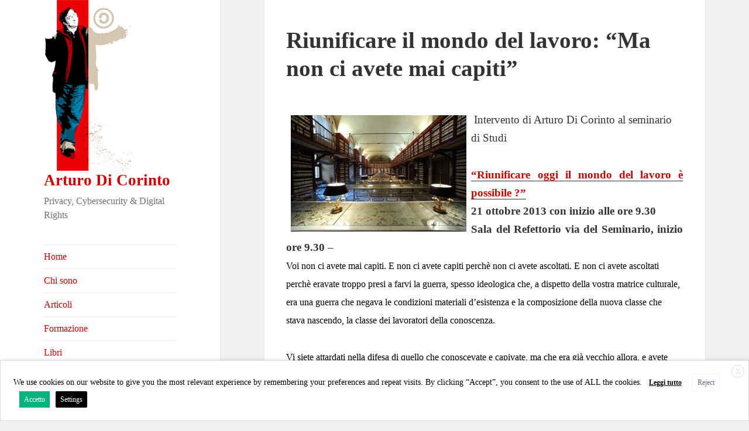

--- FILE ---
content_type: text/html; charset=UTF-8
request_url: https://dicorinto.it/eventi/conferenze/riunificare-il-mondo-del-lavoro-non-ci-avete-mai-capiti/
body_size: 28505
content:
<!DOCTYPE html>
<html lang="it-IT" class="no-js">
<head>
	<meta charset="UTF-8">
	<meta name="viewport" content="width=device-width">
	<link rel="profile" href="https://gmpg.org/xfn/11">
	<link rel="pingback" href="https://dicorinto.it/xmlrpc.php">
	<!--[if lt IE 9]>
	<script src="https://dicorinto.it/wp-content/themes/twentyfifteen/js/html5.js?ver=3.7.0"></script>
	<![endif]-->
	<script>(function(html){html.className = html.className.replace(/\bno-js\b/,'js')})(document.documentElement);</script>
<title>Riunificare il mondo del lavoro: &#8220;Ma non ci avete mai capiti&#8221; &#8211; Arturo Di Corinto</title>
<meta name='robots' content='max-image-preview:large' />
<link rel='dns-prefetch' href='//www.googletagmanager.com' />
<link rel='dns-prefetch' href='//fonts.googleapis.com' />
<link rel='dns-prefetch' href='//s.w.org' />
<link href='https://fonts.gstatic.com' crossorigin rel='preconnect' />
<link rel="alternate" type="application/rss+xml" title="Arturo Di Corinto &raquo; Feed" href="https://dicorinto.it/feed/" />
<link rel="alternate" type="application/rss+xml" title="Arturo Di Corinto &raquo; Feed dei commenti" href="https://dicorinto.it/comments/feed/" />
<link rel="alternate" type="application/rss+xml" title="Arturo Di Corinto &raquo; Riunificare il mondo del lavoro: &#8220;Ma non ci avete mai capiti&#8221; Feed dei commenti" href="https://dicorinto.it/eventi/conferenze/riunificare-il-mondo-del-lavoro-non-ci-avete-mai-capiti/feed/" />
<script>
window._wpemojiSettings = {"baseUrl":"https:\/\/s.w.org\/images\/core\/emoji\/14.0.0\/72x72\/","ext":".png","svgUrl":"https:\/\/s.w.org\/images\/core\/emoji\/14.0.0\/svg\/","svgExt":".svg","source":{"concatemoji":"https:\/\/dicorinto.it\/wp-includes\/js\/wp-emoji-release.min.js?ver=6.0"}};
/*! This file is auto-generated */
!function(e,a,t){var n,r,o,i=a.createElement("canvas"),p=i.getContext&&i.getContext("2d");function s(e,t){var a=String.fromCharCode,e=(p.clearRect(0,0,i.width,i.height),p.fillText(a.apply(this,e),0,0),i.toDataURL());return p.clearRect(0,0,i.width,i.height),p.fillText(a.apply(this,t),0,0),e===i.toDataURL()}function c(e){var t=a.createElement("script");t.src=e,t.defer=t.type="text/javascript",a.getElementsByTagName("head")[0].appendChild(t)}for(o=Array("flag","emoji"),t.supports={everything:!0,everythingExceptFlag:!0},r=0;r<o.length;r++)t.supports[o[r]]=function(e){if(!p||!p.fillText)return!1;switch(p.textBaseline="top",p.font="600 32px Arial",e){case"flag":return s([127987,65039,8205,9895,65039],[127987,65039,8203,9895,65039])?!1:!s([55356,56826,55356,56819],[55356,56826,8203,55356,56819])&&!s([55356,57332,56128,56423,56128,56418,56128,56421,56128,56430,56128,56423,56128,56447],[55356,57332,8203,56128,56423,8203,56128,56418,8203,56128,56421,8203,56128,56430,8203,56128,56423,8203,56128,56447]);case"emoji":return!s([129777,127995,8205,129778,127999],[129777,127995,8203,129778,127999])}return!1}(o[r]),t.supports.everything=t.supports.everything&&t.supports[o[r]],"flag"!==o[r]&&(t.supports.everythingExceptFlag=t.supports.everythingExceptFlag&&t.supports[o[r]]);t.supports.everythingExceptFlag=t.supports.everythingExceptFlag&&!t.supports.flag,t.DOMReady=!1,t.readyCallback=function(){t.DOMReady=!0},t.supports.everything||(n=function(){t.readyCallback()},a.addEventListener?(a.addEventListener("DOMContentLoaded",n,!1),e.addEventListener("load",n,!1)):(e.attachEvent("onload",n),a.attachEvent("onreadystatechange",function(){"complete"===a.readyState&&t.readyCallback()})),(e=t.source||{}).concatemoji?c(e.concatemoji):e.wpemoji&&e.twemoji&&(c(e.twemoji),c(e.wpemoji)))}(window,document,window._wpemojiSettings);
</script>
<style>
img.wp-smiley,
img.emoji {
	display: inline !important;
	border: none !important;
	box-shadow: none !important;
	height: 1em !important;
	width: 1em !important;
	margin: 0 0.07em !important;
	vertical-align: -0.1em !important;
	background: none !important;
	padding: 0 !important;
}
</style>
	<link rel='stylesheet' id='wp-block-library-css'  href='https://dicorinto.it/wp-includes/css/dist/block-library/style.min.css?ver=6.0' media='all' />
<style id='wp-block-library-theme-inline-css'>
.wp-block-audio figcaption{color:#555;font-size:13px;text-align:center}.is-dark-theme .wp-block-audio figcaption{color:hsla(0,0%,100%,.65)}.wp-block-code{border:1px solid #ccc;border-radius:4px;font-family:Menlo,Consolas,monaco,monospace;padding:.8em 1em}.wp-block-embed figcaption{color:#555;font-size:13px;text-align:center}.is-dark-theme .wp-block-embed figcaption{color:hsla(0,0%,100%,.65)}.blocks-gallery-caption{color:#555;font-size:13px;text-align:center}.is-dark-theme .blocks-gallery-caption{color:hsla(0,0%,100%,.65)}.wp-block-image figcaption{color:#555;font-size:13px;text-align:center}.is-dark-theme .wp-block-image figcaption{color:hsla(0,0%,100%,.65)}.wp-block-pullquote{border-top:4px solid;border-bottom:4px solid;margin-bottom:1.75em;color:currentColor}.wp-block-pullquote__citation,.wp-block-pullquote cite,.wp-block-pullquote footer{color:currentColor;text-transform:uppercase;font-size:.8125em;font-style:normal}.wp-block-quote{border-left:.25em solid;margin:0 0 1.75em;padding-left:1em}.wp-block-quote cite,.wp-block-quote footer{color:currentColor;font-size:.8125em;position:relative;font-style:normal}.wp-block-quote.has-text-align-right{border-left:none;border-right:.25em solid;padding-left:0;padding-right:1em}.wp-block-quote.has-text-align-center{border:none;padding-left:0}.wp-block-quote.is-large,.wp-block-quote.is-style-large,.wp-block-quote.is-style-plain{border:none}.wp-block-search .wp-block-search__label{font-weight:700}:where(.wp-block-group.has-background){padding:1.25em 2.375em}.wp-block-separator.has-css-opacity{opacity:.4}.wp-block-separator{border:none;border-bottom:2px solid;margin-left:auto;margin-right:auto}.wp-block-separator.has-alpha-channel-opacity{opacity:1}.wp-block-separator:not(.is-style-wide):not(.is-style-dots){width:100px}.wp-block-separator.has-background:not(.is-style-dots){border-bottom:none;height:1px}.wp-block-separator.has-background:not(.is-style-wide):not(.is-style-dots){height:2px}.wp-block-table thead{border-bottom:3px solid}.wp-block-table tfoot{border-top:3px solid}.wp-block-table td,.wp-block-table th{padding:.5em;border:1px solid;word-break:normal}.wp-block-table figcaption{color:#555;font-size:13px;text-align:center}.is-dark-theme .wp-block-table figcaption{color:hsla(0,0%,100%,.65)}.wp-block-video figcaption{color:#555;font-size:13px;text-align:center}.is-dark-theme .wp-block-video figcaption{color:hsla(0,0%,100%,.65)}.wp-block-template-part.has-background{padding:1.25em 2.375em;margin-top:0;margin-bottom:0}
</style>
<style id='global-styles-inline-css'>
body{--wp--preset--color--black: #000000;--wp--preset--color--cyan-bluish-gray: #abb8c3;--wp--preset--color--white: #fff;--wp--preset--color--pale-pink: #f78da7;--wp--preset--color--vivid-red: #cf2e2e;--wp--preset--color--luminous-vivid-orange: #ff6900;--wp--preset--color--luminous-vivid-amber: #fcb900;--wp--preset--color--light-green-cyan: #7bdcb5;--wp--preset--color--vivid-green-cyan: #00d084;--wp--preset--color--pale-cyan-blue: #8ed1fc;--wp--preset--color--vivid-cyan-blue: #0693e3;--wp--preset--color--vivid-purple: #9b51e0;--wp--preset--color--dark-gray: #111;--wp--preset--color--light-gray: #f1f1f1;--wp--preset--color--yellow: #f4ca16;--wp--preset--color--dark-brown: #352712;--wp--preset--color--medium-pink: #e53b51;--wp--preset--color--light-pink: #ffe5d1;--wp--preset--color--dark-purple: #2e2256;--wp--preset--color--purple: #674970;--wp--preset--color--blue-gray: #22313f;--wp--preset--color--bright-blue: #55c3dc;--wp--preset--color--light-blue: #e9f2f9;--wp--preset--gradient--vivid-cyan-blue-to-vivid-purple: linear-gradient(135deg,rgba(6,147,227,1) 0%,rgb(155,81,224) 100%);--wp--preset--gradient--light-green-cyan-to-vivid-green-cyan: linear-gradient(135deg,rgb(122,220,180) 0%,rgb(0,208,130) 100%);--wp--preset--gradient--luminous-vivid-amber-to-luminous-vivid-orange: linear-gradient(135deg,rgba(252,185,0,1) 0%,rgba(255,105,0,1) 100%);--wp--preset--gradient--luminous-vivid-orange-to-vivid-red: linear-gradient(135deg,rgba(255,105,0,1) 0%,rgb(207,46,46) 100%);--wp--preset--gradient--very-light-gray-to-cyan-bluish-gray: linear-gradient(135deg,rgb(238,238,238) 0%,rgb(169,184,195) 100%);--wp--preset--gradient--cool-to-warm-spectrum: linear-gradient(135deg,rgb(74,234,220) 0%,rgb(151,120,209) 20%,rgb(207,42,186) 40%,rgb(238,44,130) 60%,rgb(251,105,98) 80%,rgb(254,248,76) 100%);--wp--preset--gradient--blush-light-purple: linear-gradient(135deg,rgb(255,206,236) 0%,rgb(152,150,240) 100%);--wp--preset--gradient--blush-bordeaux: linear-gradient(135deg,rgb(254,205,165) 0%,rgb(254,45,45) 50%,rgb(107,0,62) 100%);--wp--preset--gradient--luminous-dusk: linear-gradient(135deg,rgb(255,203,112) 0%,rgb(199,81,192) 50%,rgb(65,88,208) 100%);--wp--preset--gradient--pale-ocean: linear-gradient(135deg,rgb(255,245,203) 0%,rgb(182,227,212) 50%,rgb(51,167,181) 100%);--wp--preset--gradient--electric-grass: linear-gradient(135deg,rgb(202,248,128) 0%,rgb(113,206,126) 100%);--wp--preset--gradient--midnight: linear-gradient(135deg,rgb(2,3,129) 0%,rgb(40,116,252) 100%);--wp--preset--gradient--dark-gray-gradient-gradient: linear-gradient(90deg, rgba(17,17,17,1) 0%, rgba(42,42,42,1) 100%);--wp--preset--gradient--light-gray-gradient: linear-gradient(90deg, rgba(241,241,241,1) 0%, rgba(215,215,215,1) 100%);--wp--preset--gradient--white-gradient: linear-gradient(90deg, rgba(255,255,255,1) 0%, rgba(230,230,230,1) 100%);--wp--preset--gradient--yellow-gradient: linear-gradient(90deg, rgba(244,202,22,1) 0%, rgba(205,168,10,1) 100%);--wp--preset--gradient--dark-brown-gradient: linear-gradient(90deg, rgba(53,39,18,1) 0%, rgba(91,67,31,1) 100%);--wp--preset--gradient--medium-pink-gradient: linear-gradient(90deg, rgba(229,59,81,1) 0%, rgba(209,28,51,1) 100%);--wp--preset--gradient--light-pink-gradient: linear-gradient(90deg, rgba(255,229,209,1) 0%, rgba(255,200,158,1) 100%);--wp--preset--gradient--dark-purple-gradient: linear-gradient(90deg, rgba(46,34,86,1) 0%, rgba(66,48,123,1) 100%);--wp--preset--gradient--purple-gradient: linear-gradient(90deg, rgba(103,73,112,1) 0%, rgba(131,93,143,1) 100%);--wp--preset--gradient--blue-gray-gradient: linear-gradient(90deg, rgba(34,49,63,1) 0%, rgba(52,75,96,1) 100%);--wp--preset--gradient--bright-blue-gradient: linear-gradient(90deg, rgba(85,195,220,1) 0%, rgba(43,180,211,1) 100%);--wp--preset--gradient--light-blue-gradient: linear-gradient(90deg, rgba(233,242,249,1) 0%, rgba(193,218,238,1) 100%);--wp--preset--duotone--dark-grayscale: url('#wp-duotone-dark-grayscale');--wp--preset--duotone--grayscale: url('#wp-duotone-grayscale');--wp--preset--duotone--purple-yellow: url('#wp-duotone-purple-yellow');--wp--preset--duotone--blue-red: url('#wp-duotone-blue-red');--wp--preset--duotone--midnight: url('#wp-duotone-midnight');--wp--preset--duotone--magenta-yellow: url('#wp-duotone-magenta-yellow');--wp--preset--duotone--purple-green: url('#wp-duotone-purple-green');--wp--preset--duotone--blue-orange: url('#wp-duotone-blue-orange');--wp--preset--font-size--small: 13px;--wp--preset--font-size--medium: 20px;--wp--preset--font-size--large: 36px;--wp--preset--font-size--x-large: 42px;}.has-black-color{color: var(--wp--preset--color--black) !important;}.has-cyan-bluish-gray-color{color: var(--wp--preset--color--cyan-bluish-gray) !important;}.has-white-color{color: var(--wp--preset--color--white) !important;}.has-pale-pink-color{color: var(--wp--preset--color--pale-pink) !important;}.has-vivid-red-color{color: var(--wp--preset--color--vivid-red) !important;}.has-luminous-vivid-orange-color{color: var(--wp--preset--color--luminous-vivid-orange) !important;}.has-luminous-vivid-amber-color{color: var(--wp--preset--color--luminous-vivid-amber) !important;}.has-light-green-cyan-color{color: var(--wp--preset--color--light-green-cyan) !important;}.has-vivid-green-cyan-color{color: var(--wp--preset--color--vivid-green-cyan) !important;}.has-pale-cyan-blue-color{color: var(--wp--preset--color--pale-cyan-blue) !important;}.has-vivid-cyan-blue-color{color: var(--wp--preset--color--vivid-cyan-blue) !important;}.has-vivid-purple-color{color: var(--wp--preset--color--vivid-purple) !important;}.has-black-background-color{background-color: var(--wp--preset--color--black) !important;}.has-cyan-bluish-gray-background-color{background-color: var(--wp--preset--color--cyan-bluish-gray) !important;}.has-white-background-color{background-color: var(--wp--preset--color--white) !important;}.has-pale-pink-background-color{background-color: var(--wp--preset--color--pale-pink) !important;}.has-vivid-red-background-color{background-color: var(--wp--preset--color--vivid-red) !important;}.has-luminous-vivid-orange-background-color{background-color: var(--wp--preset--color--luminous-vivid-orange) !important;}.has-luminous-vivid-amber-background-color{background-color: var(--wp--preset--color--luminous-vivid-amber) !important;}.has-light-green-cyan-background-color{background-color: var(--wp--preset--color--light-green-cyan) !important;}.has-vivid-green-cyan-background-color{background-color: var(--wp--preset--color--vivid-green-cyan) !important;}.has-pale-cyan-blue-background-color{background-color: var(--wp--preset--color--pale-cyan-blue) !important;}.has-vivid-cyan-blue-background-color{background-color: var(--wp--preset--color--vivid-cyan-blue) !important;}.has-vivid-purple-background-color{background-color: var(--wp--preset--color--vivid-purple) !important;}.has-black-border-color{border-color: var(--wp--preset--color--black) !important;}.has-cyan-bluish-gray-border-color{border-color: var(--wp--preset--color--cyan-bluish-gray) !important;}.has-white-border-color{border-color: var(--wp--preset--color--white) !important;}.has-pale-pink-border-color{border-color: var(--wp--preset--color--pale-pink) !important;}.has-vivid-red-border-color{border-color: var(--wp--preset--color--vivid-red) !important;}.has-luminous-vivid-orange-border-color{border-color: var(--wp--preset--color--luminous-vivid-orange) !important;}.has-luminous-vivid-amber-border-color{border-color: var(--wp--preset--color--luminous-vivid-amber) !important;}.has-light-green-cyan-border-color{border-color: var(--wp--preset--color--light-green-cyan) !important;}.has-vivid-green-cyan-border-color{border-color: var(--wp--preset--color--vivid-green-cyan) !important;}.has-pale-cyan-blue-border-color{border-color: var(--wp--preset--color--pale-cyan-blue) !important;}.has-vivid-cyan-blue-border-color{border-color: var(--wp--preset--color--vivid-cyan-blue) !important;}.has-vivid-purple-border-color{border-color: var(--wp--preset--color--vivid-purple) !important;}.has-vivid-cyan-blue-to-vivid-purple-gradient-background{background: var(--wp--preset--gradient--vivid-cyan-blue-to-vivid-purple) !important;}.has-light-green-cyan-to-vivid-green-cyan-gradient-background{background: var(--wp--preset--gradient--light-green-cyan-to-vivid-green-cyan) !important;}.has-luminous-vivid-amber-to-luminous-vivid-orange-gradient-background{background: var(--wp--preset--gradient--luminous-vivid-amber-to-luminous-vivid-orange) !important;}.has-luminous-vivid-orange-to-vivid-red-gradient-background{background: var(--wp--preset--gradient--luminous-vivid-orange-to-vivid-red) !important;}.has-very-light-gray-to-cyan-bluish-gray-gradient-background{background: var(--wp--preset--gradient--very-light-gray-to-cyan-bluish-gray) !important;}.has-cool-to-warm-spectrum-gradient-background{background: var(--wp--preset--gradient--cool-to-warm-spectrum) !important;}.has-blush-light-purple-gradient-background{background: var(--wp--preset--gradient--blush-light-purple) !important;}.has-blush-bordeaux-gradient-background{background: var(--wp--preset--gradient--blush-bordeaux) !important;}.has-luminous-dusk-gradient-background{background: var(--wp--preset--gradient--luminous-dusk) !important;}.has-pale-ocean-gradient-background{background: var(--wp--preset--gradient--pale-ocean) !important;}.has-electric-grass-gradient-background{background: var(--wp--preset--gradient--electric-grass) !important;}.has-midnight-gradient-background{background: var(--wp--preset--gradient--midnight) !important;}.has-small-font-size{font-size: var(--wp--preset--font-size--small) !important;}.has-medium-font-size{font-size: var(--wp--preset--font-size--medium) !important;}.has-large-font-size{font-size: var(--wp--preset--font-size--large) !important;}.has-x-large-font-size{font-size: var(--wp--preset--font-size--x-large) !important;}
</style>
<link rel='stylesheet' id='contact-form-7-css'  href='https://dicorinto.it/wp-content/plugins/contact-form-7/includes/css/styles.css?ver=5.6' media='all' />
<style id='extendify-gutenberg-patterns-and-templates-utilities-inline-css'>
.ext-absolute{position:absolute!important}.ext-relative{position:relative!important}.ext-top-base{top:var(--wp--style--block-gap,1.75rem)!important}.ext-top-lg{top:var(--extendify--spacing--large,3rem)!important}.ext--top-base{top:calc(var(--wp--style--block-gap, 1.75rem)*-1)!important}.ext--top-lg{top:calc(var(--extendify--spacing--large, 3rem)*-1)!important}.ext-right-base{right:var(--wp--style--block-gap,1.75rem)!important}.ext-right-lg{right:var(--extendify--spacing--large,3rem)!important}.ext--right-base{right:calc(var(--wp--style--block-gap, 1.75rem)*-1)!important}.ext--right-lg{right:calc(var(--extendify--spacing--large, 3rem)*-1)!important}.ext-bottom-base{bottom:var(--wp--style--block-gap,1.75rem)!important}.ext-bottom-lg{bottom:var(--extendify--spacing--large,3rem)!important}.ext--bottom-base{bottom:calc(var(--wp--style--block-gap, 1.75rem)*-1)!important}.ext--bottom-lg{bottom:calc(var(--extendify--spacing--large, 3rem)*-1)!important}.ext-left-base{left:var(--wp--style--block-gap,1.75rem)!important}.ext-left-lg{left:var(--extendify--spacing--large,3rem)!important}.ext--left-base{left:calc(var(--wp--style--block-gap, 1.75rem)*-1)!important}.ext--left-lg{left:calc(var(--extendify--spacing--large, 3rem)*-1)!important}.ext-order-1{order:1!important}.ext-order-2{order:2!important}.ext-col-auto{grid-column:auto!important}.ext-col-span-1{grid-column:span 1/span 1!important}.ext-col-span-2{grid-column:span 2/span 2!important}.ext-col-span-3{grid-column:span 3/span 3!important}.ext-col-span-4{grid-column:span 4/span 4!important}.ext-col-span-5{grid-column:span 5/span 5!important}.ext-col-span-6{grid-column:span 6/span 6!important}.ext-col-span-7{grid-column:span 7/span 7!important}.ext-col-span-8{grid-column:span 8/span 8!important}.ext-col-span-9{grid-column:span 9/span 9!important}.ext-col-span-10{grid-column:span 10/span 10!important}.ext-col-span-11{grid-column:span 11/span 11!important}.ext-col-span-12{grid-column:span 12/span 12!important}.ext-col-span-full{grid-column:1/-1!important}.ext-col-start-1{grid-column-start:1!important}.ext-col-start-2{grid-column-start:2!important}.ext-col-start-3{grid-column-start:3!important}.ext-col-start-4{grid-column-start:4!important}.ext-col-start-5{grid-column-start:5!important}.ext-col-start-6{grid-column-start:6!important}.ext-col-start-7{grid-column-start:7!important}.ext-col-start-8{grid-column-start:8!important}.ext-col-start-9{grid-column-start:9!important}.ext-col-start-10{grid-column-start:10!important}.ext-col-start-11{grid-column-start:11!important}.ext-col-start-12{grid-column-start:12!important}.ext-col-start-13{grid-column-start:13!important}.ext-col-start-auto{grid-column-start:auto!important}.ext-col-end-1{grid-column-end:1!important}.ext-col-end-2{grid-column-end:2!important}.ext-col-end-3{grid-column-end:3!important}.ext-col-end-4{grid-column-end:4!important}.ext-col-end-5{grid-column-end:5!important}.ext-col-end-6{grid-column-end:6!important}.ext-col-end-7{grid-column-end:7!important}.ext-col-end-8{grid-column-end:8!important}.ext-col-end-9{grid-column-end:9!important}.ext-col-end-10{grid-column-end:10!important}.ext-col-end-11{grid-column-end:11!important}.ext-col-end-12{grid-column-end:12!important}.ext-col-end-13{grid-column-end:13!important}.ext-col-end-auto{grid-column-end:auto!important}.ext-row-auto{grid-row:auto!important}.ext-row-span-1{grid-row:span 1/span 1!important}.ext-row-span-2{grid-row:span 2/span 2!important}.ext-row-span-3{grid-row:span 3/span 3!important}.ext-row-span-4{grid-row:span 4/span 4!important}.ext-row-span-5{grid-row:span 5/span 5!important}.ext-row-span-6{grid-row:span 6/span 6!important}.ext-row-span-full{grid-row:1/-1!important}.ext-row-start-1{grid-row-start:1!important}.ext-row-start-2{grid-row-start:2!important}.ext-row-start-3{grid-row-start:3!important}.ext-row-start-4{grid-row-start:4!important}.ext-row-start-5{grid-row-start:5!important}.ext-row-start-6{grid-row-start:6!important}.ext-row-start-7{grid-row-start:7!important}.ext-row-start-auto{grid-row-start:auto!important}.ext-row-end-1{grid-row-end:1!important}.ext-row-end-2{grid-row-end:2!important}.ext-row-end-3{grid-row-end:3!important}.ext-row-end-4{grid-row-end:4!important}.ext-row-end-5{grid-row-end:5!important}.ext-row-end-6{grid-row-end:6!important}.ext-row-end-7{grid-row-end:7!important}.ext-row-end-auto{grid-row-end:auto!important}.ext-m-0:not([style*=margin]){margin:0!important}.ext-m-auto:not([style*=margin]){margin:auto!important}.ext-m-base:not([style*=margin]){margin:var(--wp--style--block-gap,1.75rem)!important}.ext-m-lg:not([style*=margin]){margin:var(--extendify--spacing--large,3rem)!important}.ext--m-base:not([style*=margin]){margin:calc(var(--wp--style--block-gap, 1.75rem)*-1)!important}.ext--m-lg:not([style*=margin]){margin:calc(var(--extendify--spacing--large, 3rem)*-1)!important}.ext-mx-0:not([style*=margin]){margin-left:0!important;margin-right:0!important}.ext-mx-auto:not([style*=margin]){margin-left:auto!important;margin-right:auto!important}.ext-mx-base:not([style*=margin]){margin-left:var(--wp--style--block-gap,1.75rem)!important;margin-right:var(--wp--style--block-gap,1.75rem)!important}.ext-mx-lg:not([style*=margin]){margin-left:var(--extendify--spacing--large,3rem)!important;margin-right:var(--extendify--spacing--large,3rem)!important}.ext--mx-base:not([style*=margin]){margin-left:calc(var(--wp--style--block-gap, 1.75rem)*-1)!important;margin-right:calc(var(--wp--style--block-gap, 1.75rem)*-1)!important}.ext--mx-lg:not([style*=margin]){margin-left:calc(var(--extendify--spacing--large, 3rem)*-1)!important;margin-right:calc(var(--extendify--spacing--large, 3rem)*-1)!important}.ext-my-0:not([style*=margin]){margin-bottom:0!important;margin-top:0!important}.ext-my-auto:not([style*=margin]){margin-bottom:auto!important;margin-top:auto!important}.ext-my-base:not([style*=margin]){margin-bottom:var(--wp--style--block-gap,1.75rem)!important;margin-top:var(--wp--style--block-gap,1.75rem)!important}.ext-my-lg:not([style*=margin]){margin-bottom:var(--extendify--spacing--large,3rem)!important;margin-top:var(--extendify--spacing--large,3rem)!important}.ext--my-base:not([style*=margin]){margin-bottom:calc(var(--wp--style--block-gap, 1.75rem)*-1)!important;margin-top:calc(var(--wp--style--block-gap, 1.75rem)*-1)!important}.ext--my-lg:not([style*=margin]){margin-bottom:calc(var(--extendify--spacing--large, 3rem)*-1)!important;margin-top:calc(var(--extendify--spacing--large, 3rem)*-1)!important}.ext-mt-0:not([style*=margin]){margin-top:0!important}.ext-mt-auto:not([style*=margin]){margin-top:auto!important}.ext-mt-base:not([style*=margin]){margin-top:var(--wp--style--block-gap,1.75rem)!important}.ext-mt-lg:not([style*=margin]){margin-top:var(--extendify--spacing--large,3rem)!important}.ext--mt-base:not([style*=margin]){margin-top:calc(var(--wp--style--block-gap, 1.75rem)*-1)!important}.ext--mt-lg:not([style*=margin]){margin-top:calc(var(--extendify--spacing--large, 3rem)*-1)!important}.ext-mr-0:not([style*=margin]){margin-right:0!important}.ext-mr-auto:not([style*=margin]){margin-right:auto!important}.ext-mr-base:not([style*=margin]){margin-right:var(--wp--style--block-gap,1.75rem)!important}.ext-mr-lg:not([style*=margin]){margin-right:var(--extendify--spacing--large,3rem)!important}.ext--mr-base:not([style*=margin]){margin-right:calc(var(--wp--style--block-gap, 1.75rem)*-1)!important}.ext--mr-lg:not([style*=margin]){margin-right:calc(var(--extendify--spacing--large, 3rem)*-1)!important}.ext-mb-0:not([style*=margin]){margin-bottom:0!important}.ext-mb-auto:not([style*=margin]){margin-bottom:auto!important}.ext-mb-base:not([style*=margin]){margin-bottom:var(--wp--style--block-gap,1.75rem)!important}.ext-mb-lg:not([style*=margin]){margin-bottom:var(--extendify--spacing--large,3rem)!important}.ext--mb-base:not([style*=margin]){margin-bottom:calc(var(--wp--style--block-gap, 1.75rem)*-1)!important}.ext--mb-lg:not([style*=margin]){margin-bottom:calc(var(--extendify--spacing--large, 3rem)*-1)!important}.ext-ml-0:not([style*=margin]){margin-left:0!important}.ext-ml-auto:not([style*=margin]){margin-left:auto!important}.ext-ml-base:not([style*=margin]){margin-left:var(--wp--style--block-gap,1.75rem)!important}.ext-ml-lg:not([style*=margin]){margin-left:var(--extendify--spacing--large,3rem)!important}.ext--ml-base:not([style*=margin]){margin-left:calc(var(--wp--style--block-gap, 1.75rem)*-1)!important}.ext--ml-lg:not([style*=margin]){margin-left:calc(var(--extendify--spacing--large, 3rem)*-1)!important}.ext-block{display:block!important}.ext-inline-block{display:inline-block!important}.ext-inline{display:inline!important}.ext-flex{display:flex!important}.ext-inline-flex{display:inline-flex!important}.ext-grid{display:grid!important}.ext-inline-grid{display:inline-grid!important}.ext-hidden{display:none!important}.ext-w-auto{width:auto!important}.ext-w-full{width:100%!important}.ext-max-w-full{max-width:100%!important}.ext-flex-1{flex:1 1 0%!important}.ext-flex-auto{flex:1 1 auto!important}.ext-flex-initial{flex:0 1 auto!important}.ext-flex-none{flex:none!important}.ext-flex-shrink-0{flex-shrink:0!important}.ext-flex-shrink{flex-shrink:1!important}.ext-flex-grow-0{flex-grow:0!important}.ext-flex-grow{flex-grow:1!important}.ext-list-none{list-style-type:none!important}.ext-grid-cols-1{grid-template-columns:repeat(1,minmax(0,1fr))!important}.ext-grid-cols-2{grid-template-columns:repeat(2,minmax(0,1fr))!important}.ext-grid-cols-3{grid-template-columns:repeat(3,minmax(0,1fr))!important}.ext-grid-cols-4{grid-template-columns:repeat(4,minmax(0,1fr))!important}.ext-grid-cols-5{grid-template-columns:repeat(5,minmax(0,1fr))!important}.ext-grid-cols-6{grid-template-columns:repeat(6,minmax(0,1fr))!important}.ext-grid-cols-7{grid-template-columns:repeat(7,minmax(0,1fr))!important}.ext-grid-cols-8{grid-template-columns:repeat(8,minmax(0,1fr))!important}.ext-grid-cols-9{grid-template-columns:repeat(9,minmax(0,1fr))!important}.ext-grid-cols-10{grid-template-columns:repeat(10,minmax(0,1fr))!important}.ext-grid-cols-11{grid-template-columns:repeat(11,minmax(0,1fr))!important}.ext-grid-cols-12{grid-template-columns:repeat(12,minmax(0,1fr))!important}.ext-grid-cols-none{grid-template-columns:none!important}.ext-grid-rows-1{grid-template-rows:repeat(1,minmax(0,1fr))!important}.ext-grid-rows-2{grid-template-rows:repeat(2,minmax(0,1fr))!important}.ext-grid-rows-3{grid-template-rows:repeat(3,minmax(0,1fr))!important}.ext-grid-rows-4{grid-template-rows:repeat(4,minmax(0,1fr))!important}.ext-grid-rows-5{grid-template-rows:repeat(5,minmax(0,1fr))!important}.ext-grid-rows-6{grid-template-rows:repeat(6,minmax(0,1fr))!important}.ext-grid-rows-none{grid-template-rows:none!important}.ext-flex-row{flex-direction:row!important}.ext-flex-row-reverse{flex-direction:row-reverse!important}.ext-flex-col{flex-direction:column!important}.ext-flex-col-reverse{flex-direction:column-reverse!important}.ext-flex-wrap{flex-wrap:wrap!important}.ext-flex-wrap-reverse{flex-wrap:wrap-reverse!important}.ext-flex-nowrap{flex-wrap:nowrap!important}.ext-items-start{align-items:flex-start!important}.ext-items-end{align-items:flex-end!important}.ext-items-center{align-items:center!important}.ext-items-baseline{align-items:baseline!important}.ext-items-stretch{align-items:stretch!important}.ext-justify-start{justify-content:flex-start!important}.ext-justify-end{justify-content:flex-end!important}.ext-justify-center{justify-content:center!important}.ext-justify-between{justify-content:space-between!important}.ext-justify-around{justify-content:space-around!important}.ext-justify-evenly{justify-content:space-evenly!important}.ext-justify-items-start{justify-items:start!important}.ext-justify-items-end{justify-items:end!important}.ext-justify-items-center{justify-items:center!important}.ext-justify-items-stretch{justify-items:stretch!important}.ext-gap-0{gap:0!important}.ext-gap-base{gap:var(--wp--style--block-gap,1.75rem)!important}.ext-gap-lg{gap:var(--extendify--spacing--large,3rem)!important}.ext-gap-x-0{-moz-column-gap:0!important;column-gap:0!important}.ext-gap-x-base{-moz-column-gap:var(--wp--style--block-gap,1.75rem)!important;column-gap:var(--wp--style--block-gap,1.75rem)!important}.ext-gap-x-lg{-moz-column-gap:var(--extendify--spacing--large,3rem)!important;column-gap:var(--extendify--spacing--large,3rem)!important}.ext-gap-y-0{row-gap:0!important}.ext-gap-y-base{row-gap:var(--wp--style--block-gap,1.75rem)!important}.ext-gap-y-lg{row-gap:var(--extendify--spacing--large,3rem)!important}.ext-justify-self-auto{justify-self:auto!important}.ext-justify-self-start{justify-self:start!important}.ext-justify-self-end{justify-self:end!important}.ext-justify-self-center{justify-self:center!important}.ext-justify-self-stretch{justify-self:stretch!important}.ext-rounded-none{border-radius:0!important}.ext-rounded-full{border-radius:9999px!important}.ext-rounded-t-none{border-top-left-radius:0!important;border-top-right-radius:0!important}.ext-rounded-t-full{border-top-left-radius:9999px!important;border-top-right-radius:9999px!important}.ext-rounded-r-none{border-bottom-right-radius:0!important;border-top-right-radius:0!important}.ext-rounded-r-full{border-bottom-right-radius:9999px!important;border-top-right-radius:9999px!important}.ext-rounded-b-none{border-bottom-left-radius:0!important;border-bottom-right-radius:0!important}.ext-rounded-b-full{border-bottom-left-radius:9999px!important;border-bottom-right-radius:9999px!important}.ext-rounded-l-none{border-bottom-left-radius:0!important;border-top-left-radius:0!important}.ext-rounded-l-full{border-bottom-left-radius:9999px!important;border-top-left-radius:9999px!important}.ext-rounded-tl-none{border-top-left-radius:0!important}.ext-rounded-tl-full{border-top-left-radius:9999px!important}.ext-rounded-tr-none{border-top-right-radius:0!important}.ext-rounded-tr-full{border-top-right-radius:9999px!important}.ext-rounded-br-none{border-bottom-right-radius:0!important}.ext-rounded-br-full{border-bottom-right-radius:9999px!important}.ext-rounded-bl-none{border-bottom-left-radius:0!important}.ext-rounded-bl-full{border-bottom-left-radius:9999px!important}.ext-border-0{border-width:0!important}.ext-border-t-0{border-top-width:0!important}.ext-border-r-0{border-right-width:0!important}.ext-border-b-0{border-bottom-width:0!important}.ext-border-l-0{border-left-width:0!important}.ext-p-0:not([style*=padding]){padding:0!important}.ext-p-base:not([style*=padding]){padding:var(--wp--style--block-gap,1.75rem)!important}.ext-p-lg:not([style*=padding]){padding:var(--extendify--spacing--large,3rem)!important}.ext-px-0:not([style*=padding]){padding-left:0!important;padding-right:0!important}.ext-px-base:not([style*=padding]){padding-left:var(--wp--style--block-gap,1.75rem)!important;padding-right:var(--wp--style--block-gap,1.75rem)!important}.ext-px-lg:not([style*=padding]){padding-left:var(--extendify--spacing--large,3rem)!important;padding-right:var(--extendify--spacing--large,3rem)!important}.ext-py-0:not([style*=padding]){padding-bottom:0!important;padding-top:0!important}.ext-py-base:not([style*=padding]){padding-bottom:var(--wp--style--block-gap,1.75rem)!important;padding-top:var(--wp--style--block-gap,1.75rem)!important}.ext-py-lg:not([style*=padding]){padding-bottom:var(--extendify--spacing--large,3rem)!important;padding-top:var(--extendify--spacing--large,3rem)!important}.ext-pt-0:not([style*=padding]){padding-top:0!important}.ext-pt-base:not([style*=padding]){padding-top:var(--wp--style--block-gap,1.75rem)!important}.ext-pt-lg:not([style*=padding]){padding-top:var(--extendify--spacing--large,3rem)!important}.ext-pr-0:not([style*=padding]){padding-right:0!important}.ext-pr-base:not([style*=padding]){padding-right:var(--wp--style--block-gap,1.75rem)!important}.ext-pr-lg:not([style*=padding]){padding-right:var(--extendify--spacing--large,3rem)!important}.ext-pb-0:not([style*=padding]){padding-bottom:0!important}.ext-pb-base:not([style*=padding]){padding-bottom:var(--wp--style--block-gap,1.75rem)!important}.ext-pb-lg:not([style*=padding]){padding-bottom:var(--extendify--spacing--large,3rem)!important}.ext-pl-0:not([style*=padding]){padding-left:0!important}.ext-pl-base:not([style*=padding]){padding-left:var(--wp--style--block-gap,1.75rem)!important}.ext-pl-lg:not([style*=padding]){padding-left:var(--extendify--spacing--large,3rem)!important}.ext-text-left{text-align:left!important}.ext-text-center{text-align:center!important}.ext-text-right{text-align:right!important}.ext-leading-none{line-height:1!important}.ext-leading-tight{line-height:1.25!important}.ext-leading-snug{line-height:1.375!important}.ext-leading-normal{line-height:1.5!important}.ext-leading-relaxed{line-height:1.625!important}.ext-leading-loose{line-height:2!important}.clip-path--rhombus img{-webkit-clip-path:polygon(15% 6%,80% 29%,84% 93%,23% 69%);clip-path:polygon(15% 6%,80% 29%,84% 93%,23% 69%)}.clip-path--diamond img{-webkit-clip-path:polygon(5% 29%,60% 2%,91% 64%,36% 89%);clip-path:polygon(5% 29%,60% 2%,91% 64%,36% 89%)}.clip-path--rhombus-alt img{-webkit-clip-path:polygon(14% 9%,85% 24%,91% 89%,19% 76%);clip-path:polygon(14% 9%,85% 24%,91% 89%,19% 76%)}.wp-block-columns[class*=fullwidth-cols]{margin-bottom:unset}.wp-block-column.editor\:pointer-events-none{margin-bottom:0!important;margin-top:0!important}.is-root-container.block-editor-block-list__layout>[data-align=full]:not(:first-of-type)>.wp-block-column.editor\:pointer-events-none,.is-root-container.block-editor-block-list__layout>[data-align=wide]>.wp-block-column.editor\:pointer-events-none{margin-top:calc(var(--wp--style--block-gap, 28px)*-1)!important}.ext .wp-block-columns .wp-block-column[style*=padding]{padding-left:0!important;padding-right:0!important}.ext .wp-block-columns+.wp-block-columns:not([class*=mt-]):not([class*=my-]):not([style*=margin]){margin-top:0!important}[class*=fullwidth-cols] .wp-block-column:first-child,[class*=fullwidth-cols] .wp-block-group:first-child{margin-top:0}[class*=fullwidth-cols] .wp-block-column:last-child,[class*=fullwidth-cols] .wp-block-group:last-child{margin-bottom:0}[class*=fullwidth-cols] .wp-block-column:first-child>*,[class*=fullwidth-cols] .wp-block-column>:first-child{margin-top:0}.ext .is-not-stacked-on-mobile .wp-block-column,[class*=fullwidth-cols] .wp-block-column>:last-child{margin-bottom:0}.wp-block-columns[class*=fullwidth-cols]:not(.is-not-stacked-on-mobile)>.wp-block-column:not(:last-child){margin-bottom:var(--wp--style--block-gap,1.75rem)}@media (min-width:782px){.wp-block-columns[class*=fullwidth-cols]:not(.is-not-stacked-on-mobile)>.wp-block-column:not(:last-child){margin-bottom:0}}.wp-block-columns[class*=fullwidth-cols].is-not-stacked-on-mobile>.wp-block-column{margin-bottom:0!important}@media (min-width:600px) and (max-width:781px){.wp-block-columns[class*=fullwidth-cols]:not(.is-not-stacked-on-mobile)>.wp-block-column:nth-child(2n){margin-left:var(--wp--style--block-gap,2em)}}@media (max-width:781px){.tablet\:fullwidth-cols.wp-block-columns:not(.is-not-stacked-on-mobile){flex-wrap:wrap}.tablet\:fullwidth-cols.wp-block-columns:not(.is-not-stacked-on-mobile)>.wp-block-column,.tablet\:fullwidth-cols.wp-block-columns:not(.is-not-stacked-on-mobile)>.wp-block-column:not([style*=margin]){margin-left:0!important}.tablet\:fullwidth-cols.wp-block-columns:not(.is-not-stacked-on-mobile)>.wp-block-column{flex-basis:100%!important}}@media (max-width:1079px){.desktop\:fullwidth-cols.wp-block-columns:not(.is-not-stacked-on-mobile){flex-wrap:wrap}.desktop\:fullwidth-cols.wp-block-columns:not(.is-not-stacked-on-mobile)>.wp-block-column,.desktop\:fullwidth-cols.wp-block-columns:not(.is-not-stacked-on-mobile)>.wp-block-column:not([style*=margin]){margin-left:0!important}.desktop\:fullwidth-cols.wp-block-columns:not(.is-not-stacked-on-mobile)>.wp-block-column{flex-basis:100%!important}.desktop\:fullwidth-cols.wp-block-columns:not(.is-not-stacked-on-mobile)>.wp-block-column:not(:last-child){margin-bottom:var(--wp--style--block-gap,1.75rem)!important}}.direction-rtl{direction:rtl}.direction-ltr{direction:ltr}.is-style-inline-list{padding-left:0!important}.is-style-inline-list li{list-style-type:none!important}@media (min-width:782px){.is-style-inline-list li{display:inline!important;margin-right:var(--wp--style--block-gap,1.75rem)!important}}@media (min-width:782px){.is-style-inline-list li:first-child{margin-left:0!important}}@media (min-width:782px){.is-style-inline-list li:last-child{margin-right:0!important}}.bring-to-front{position:relative;z-index:10}.text-stroke{-webkit-text-stroke-color:var(--wp--preset--color--background)}.text-stroke,.text-stroke--primary{-webkit-text-stroke-width:var(
        --wp--custom--typography--text-stroke-width,2px
    )}.text-stroke--primary{-webkit-text-stroke-color:var(--wp--preset--color--primary)}.text-stroke--secondary{-webkit-text-stroke-width:var(
        --wp--custom--typography--text-stroke-width,2px
    );-webkit-text-stroke-color:var(--wp--preset--color--secondary)}.editor\:no-caption .block-editor-rich-text__editable{display:none!important}.editor\:no-inserter .wp-block-column:not(.is-selected)>.block-list-appender,.editor\:no-inserter .wp-block-cover__inner-container>.block-list-appender,.editor\:no-inserter .wp-block-group__inner-container>.block-list-appender,.editor\:no-inserter>.block-list-appender{display:none}.editor\:no-resize .components-resizable-box__handle,.editor\:no-resize .components-resizable-box__handle:after,.editor\:no-resize .components-resizable-box__side-handle:before{display:none;pointer-events:none}.editor\:no-resize .components-resizable-box__container{display:block}.editor\:pointer-events-none{pointer-events:none}.is-style-angled{justify-content:flex-end}.ext .is-style-angled>[class*=_inner-container],.is-style-angled{align-items:center}.is-style-angled .wp-block-cover__image-background,.is-style-angled .wp-block-cover__video-background{-webkit-clip-path:polygon(0 0,30% 0,50% 100%,0 100%);clip-path:polygon(0 0,30% 0,50% 100%,0 100%);z-index:1}@media (min-width:782px){.is-style-angled .wp-block-cover__image-background,.is-style-angled .wp-block-cover__video-background{-webkit-clip-path:polygon(0 0,55% 0,65% 100%,0 100%);clip-path:polygon(0 0,55% 0,65% 100%,0 100%)}}.has-foreground-color{color:var(--wp--preset--color--foreground,#000)!important}.has-foreground-background-color{background-color:var(--wp--preset--color--foreground,#000)!important}.has-background-color{color:var(--wp--preset--color--background,#fff)!important}.has-background-background-color{background-color:var(--wp--preset--color--background,#fff)!important}.has-primary-color{color:var(--wp--preset--color--primary,#4b5563)!important}.has-primary-background-color{background-color:var(--wp--preset--color--primary,#4b5563)!important}.has-secondary-color{color:var(--wp--preset--color--secondary,#9ca3af)!important}.has-secondary-background-color{background-color:var(--wp--preset--color--secondary,#9ca3af)!important}.ext.has-text-color h1,.ext.has-text-color h2,.ext.has-text-color h3,.ext.has-text-color h4,.ext.has-text-color h5,.ext.has-text-color h6,.ext.has-text-color p{color:currentColor}.has-white-color{color:var(--wp--preset--color--white,#fff)!important}.has-black-color{color:var(--wp--preset--color--black,#000)!important}.has-ext-foreground-background-color{background-color:var(
        --wp--preset--color--foreground,var(--wp--preset--color--black,#000)
    )!important}.has-ext-primary-background-color{background-color:var(
        --wp--preset--color--primary,var(--wp--preset--color--cyan-bluish-gray,#000)
    )!important}.wp-block-button__link.has-black-background-color{border-color:var(--wp--preset--color--black,#000)}.wp-block-button__link.has-white-background-color{border-color:var(--wp--preset--color--white,#fff)}.has-ext-small-font-size{font-size:var(--wp--preset--font-size--ext-small)!important}.has-ext-medium-font-size{font-size:var(--wp--preset--font-size--ext-medium)!important}.has-ext-large-font-size{font-size:var(--wp--preset--font-size--ext-large)!important;line-height:1.2}.has-ext-x-large-font-size{font-size:var(--wp--preset--font-size--ext-x-large)!important;line-height:1}.has-ext-xx-large-font-size{font-size:var(--wp--preset--font-size--ext-xx-large)!important;line-height:1}.has-ext-x-large-font-size:not([style*=line-height]),.has-ext-xx-large-font-size:not([style*=line-height]){line-height:1.1}.ext .wp-block-group>*{margin-bottom:0;margin-top:0}.ext .wp-block-group>*+*{margin-bottom:0}.ext .wp-block-group>*+*,.ext h2{margin-top:var(--wp--style--block-gap,1.75rem)}.ext h2{margin-bottom:var(--wp--style--block-gap,1.75rem)}.has-ext-x-large-font-size+h3,.has-ext-x-large-font-size+p{margin-top:.5rem}.ext .wp-block-buttons>.wp-block-button.wp-block-button__width-25{min-width:12rem;width:calc(25% - var(--wp--style--block-gap, .5em)*.75)}.ext .ext-grid>[class*=_inner-container]{display:grid}.ext>[class*=_inner-container]>.ext-grid:not([class*=columns]),.ext>[class*=_inner-container]>.wp-block>.ext-grid:not([class*=columns]){display:initial!important}.ext .ext-grid-cols-1>[class*=_inner-container]{grid-template-columns:repeat(1,minmax(0,1fr))!important}.ext .ext-grid-cols-2>[class*=_inner-container]{grid-template-columns:repeat(2,minmax(0,1fr))!important}.ext .ext-grid-cols-3>[class*=_inner-container]{grid-template-columns:repeat(3,minmax(0,1fr))!important}.ext .ext-grid-cols-4>[class*=_inner-container]{grid-template-columns:repeat(4,minmax(0,1fr))!important}.ext .ext-grid-cols-5>[class*=_inner-container]{grid-template-columns:repeat(5,minmax(0,1fr))!important}.ext .ext-grid-cols-6>[class*=_inner-container]{grid-template-columns:repeat(6,minmax(0,1fr))!important}.ext .ext-grid-cols-7>[class*=_inner-container]{grid-template-columns:repeat(7,minmax(0,1fr))!important}.ext .ext-grid-cols-8>[class*=_inner-container]{grid-template-columns:repeat(8,minmax(0,1fr))!important}.ext .ext-grid-cols-9>[class*=_inner-container]{grid-template-columns:repeat(9,minmax(0,1fr))!important}.ext .ext-grid-cols-10>[class*=_inner-container]{grid-template-columns:repeat(10,minmax(0,1fr))!important}.ext .ext-grid-cols-11>[class*=_inner-container]{grid-template-columns:repeat(11,minmax(0,1fr))!important}.ext .ext-grid-cols-12>[class*=_inner-container]{grid-template-columns:repeat(12,minmax(0,1fr))!important}.ext .ext-grid-cols-13>[class*=_inner-container]{grid-template-columns:repeat(13,minmax(0,1fr))!important}.ext .ext-grid-cols-none>[class*=_inner-container]{grid-template-columns:none!important}.ext .ext-grid-rows-1>[class*=_inner-container]{grid-template-rows:repeat(1,minmax(0,1fr))!important}.ext .ext-grid-rows-2>[class*=_inner-container]{grid-template-rows:repeat(2,minmax(0,1fr))!important}.ext .ext-grid-rows-3>[class*=_inner-container]{grid-template-rows:repeat(3,minmax(0,1fr))!important}.ext .ext-grid-rows-4>[class*=_inner-container]{grid-template-rows:repeat(4,minmax(0,1fr))!important}.ext .ext-grid-rows-5>[class*=_inner-container]{grid-template-rows:repeat(5,minmax(0,1fr))!important}.ext .ext-grid-rows-6>[class*=_inner-container]{grid-template-rows:repeat(6,minmax(0,1fr))!important}.ext .ext-grid-rows-none>[class*=_inner-container]{grid-template-rows:none!important}.ext .ext-items-start>[class*=_inner-container]{align-items:flex-start!important}.ext .ext-items-end>[class*=_inner-container]{align-items:flex-end!important}.ext .ext-items-center>[class*=_inner-container]{align-items:center!important}.ext .ext-items-baseline>[class*=_inner-container]{align-items:baseline!important}.ext .ext-items-stretch>[class*=_inner-container]{align-items:stretch!important}.ext.wp-block-group>:last-child{margin-bottom:0}.ext .wp-block-group__inner-container{padding:0!important}.ext.has-background{padding-left:var(--wp--style--block-gap,1.75rem);padding-right:var(--wp--style--block-gap,1.75rem)}.ext [class*=inner-container]>.alignwide [class*=inner-container],.ext [class*=inner-container]>[data-align=wide] [class*=inner-container]{max-width:var(--responsive--alignwide-width,120rem)}.ext [class*=inner-container]>.alignwide [class*=inner-container]>*,.ext [class*=inner-container]>[data-align=wide] [class*=inner-container]>*{max-width:100%!important}.ext .wp-block-image{position:relative;text-align:center}.ext .wp-block-image img{display:inline-block;vertical-align:middle}body{--extendify--spacing--large:var(
        --wp--custom--spacing--large,clamp(2em,8vw,8em)
    );--wp--preset--font-size--ext-small:1rem;--wp--preset--font-size--ext-medium:1.125rem;--wp--preset--font-size--ext-large:clamp(1.65rem,3.5vw,2.15rem);--wp--preset--font-size--ext-x-large:clamp(3rem,6vw,4.75rem);--wp--preset--font-size--ext-xx-large:clamp(3.25rem,7.5vw,5.75rem);--wp--preset--color--black:#000;--wp--preset--color--white:#fff}.ext *{box-sizing:border-box}.block-editor-block-preview__content-iframe .ext [data-type="core/spacer"] .components-resizable-box__container{background:transparent!important}.block-editor-block-preview__content-iframe .ext [data-type="core/spacer"] .block-library-spacer__resize-container:before{display:none!important}.ext .wp-block-group__inner-container figure.wp-block-gallery.alignfull{margin-bottom:unset;margin-top:unset}.ext .alignwide{margin-left:auto!important;margin-right:auto!important}.is-root-container.block-editor-block-list__layout>[data-align=full]:not(:first-of-type)>.ext-my-0,.is-root-container.block-editor-block-list__layout>[data-align=wide]>.ext-my-0:not([style*=margin]){margin-top:calc(var(--wp--style--block-gap, 28px)*-1)!important}.block-editor-block-preview__content-iframe .preview\:min-h-50{min-height:50vw!important}.block-editor-block-preview__content-iframe .preview\:min-h-60{min-height:60vw!important}.block-editor-block-preview__content-iframe .preview\:min-h-70{min-height:70vw!important}.block-editor-block-preview__content-iframe .preview\:min-h-80{min-height:80vw!important}.block-editor-block-preview__content-iframe .preview\:min-h-100{min-height:100vw!important}.ext-mr-0.alignfull:not([style*=margin]):not([style*=margin]){margin-right:0!important}.ext-ml-0:not([style*=margin]):not([style*=margin]){margin-left:0!important}.is-root-container .wp-block[data-align=full]>.ext-mx-0:not([style*=margin]):not([style*=margin]){margin-left:calc(var(--wp--custom--spacing--outer, 0)*1)!important;margin-right:calc(var(--wp--custom--spacing--outer, 0)*1)!important;overflow:hidden;width:unset}@media (min-width:782px){.tablet\:ext-absolute{position:absolute!important}.tablet\:ext-relative{position:relative!important}.tablet\:ext-top-base{top:var(--wp--style--block-gap,1.75rem)!important}.tablet\:ext-top-lg{top:var(--extendify--spacing--large,3rem)!important}.tablet\:ext--top-base{top:calc(var(--wp--style--block-gap, 1.75rem)*-1)!important}.tablet\:ext--top-lg{top:calc(var(--extendify--spacing--large, 3rem)*-1)!important}.tablet\:ext-right-base{right:var(--wp--style--block-gap,1.75rem)!important}.tablet\:ext-right-lg{right:var(--extendify--spacing--large,3rem)!important}.tablet\:ext--right-base{right:calc(var(--wp--style--block-gap, 1.75rem)*-1)!important}.tablet\:ext--right-lg{right:calc(var(--extendify--spacing--large, 3rem)*-1)!important}.tablet\:ext-bottom-base{bottom:var(--wp--style--block-gap,1.75rem)!important}.tablet\:ext-bottom-lg{bottom:var(--extendify--spacing--large,3rem)!important}.tablet\:ext--bottom-base{bottom:calc(var(--wp--style--block-gap, 1.75rem)*-1)!important}.tablet\:ext--bottom-lg{bottom:calc(var(--extendify--spacing--large, 3rem)*-1)!important}.tablet\:ext-left-base{left:var(--wp--style--block-gap,1.75rem)!important}.tablet\:ext-left-lg{left:var(--extendify--spacing--large,3rem)!important}.tablet\:ext--left-base{left:calc(var(--wp--style--block-gap, 1.75rem)*-1)!important}.tablet\:ext--left-lg{left:calc(var(--extendify--spacing--large, 3rem)*-1)!important}.tablet\:ext-order-1{order:1!important}.tablet\:ext-order-2{order:2!important}.tablet\:ext-m-0:not([style*=margin]){margin:0!important}.tablet\:ext-m-auto:not([style*=margin]){margin:auto!important}.tablet\:ext-m-base:not([style*=margin]){margin:var(--wp--style--block-gap,1.75rem)!important}.tablet\:ext-m-lg:not([style*=margin]){margin:var(--extendify--spacing--large,3rem)!important}.tablet\:ext--m-base:not([style*=margin]){margin:calc(var(--wp--style--block-gap, 1.75rem)*-1)!important}.tablet\:ext--m-lg:not([style*=margin]){margin:calc(var(--extendify--spacing--large, 3rem)*-1)!important}.tablet\:ext-mx-0:not([style*=margin]){margin-left:0!important;margin-right:0!important}.tablet\:ext-mx-auto:not([style*=margin]){margin-left:auto!important;margin-right:auto!important}.tablet\:ext-mx-base:not([style*=margin]){margin-left:var(--wp--style--block-gap,1.75rem)!important;margin-right:var(--wp--style--block-gap,1.75rem)!important}.tablet\:ext-mx-lg:not([style*=margin]){margin-left:var(--extendify--spacing--large,3rem)!important;margin-right:var(--extendify--spacing--large,3rem)!important}.tablet\:ext--mx-base:not([style*=margin]){margin-left:calc(var(--wp--style--block-gap, 1.75rem)*-1)!important;margin-right:calc(var(--wp--style--block-gap, 1.75rem)*-1)!important}.tablet\:ext--mx-lg:not([style*=margin]){margin-left:calc(var(--extendify--spacing--large, 3rem)*-1)!important;margin-right:calc(var(--extendify--spacing--large, 3rem)*-1)!important}.tablet\:ext-my-0:not([style*=margin]){margin-bottom:0!important;margin-top:0!important}.tablet\:ext-my-auto:not([style*=margin]){margin-bottom:auto!important;margin-top:auto!important}.tablet\:ext-my-base:not([style*=margin]){margin-bottom:var(--wp--style--block-gap,1.75rem)!important;margin-top:var(--wp--style--block-gap,1.75rem)!important}.tablet\:ext-my-lg:not([style*=margin]){margin-bottom:var(--extendify--spacing--large,3rem)!important;margin-top:var(--extendify--spacing--large,3rem)!important}.tablet\:ext--my-base:not([style*=margin]){margin-bottom:calc(var(--wp--style--block-gap, 1.75rem)*-1)!important;margin-top:calc(var(--wp--style--block-gap, 1.75rem)*-1)!important}.tablet\:ext--my-lg:not([style*=margin]){margin-bottom:calc(var(--extendify--spacing--large, 3rem)*-1)!important;margin-top:calc(var(--extendify--spacing--large, 3rem)*-1)!important}.tablet\:ext-mt-0:not([style*=margin]){margin-top:0!important}.tablet\:ext-mt-auto:not([style*=margin]){margin-top:auto!important}.tablet\:ext-mt-base:not([style*=margin]){margin-top:var(--wp--style--block-gap,1.75rem)!important}.tablet\:ext-mt-lg:not([style*=margin]){margin-top:var(--extendify--spacing--large,3rem)!important}.tablet\:ext--mt-base:not([style*=margin]){margin-top:calc(var(--wp--style--block-gap, 1.75rem)*-1)!important}.tablet\:ext--mt-lg:not([style*=margin]){margin-top:calc(var(--extendify--spacing--large, 3rem)*-1)!important}.tablet\:ext-mr-0:not([style*=margin]){margin-right:0!important}.tablet\:ext-mr-auto:not([style*=margin]){margin-right:auto!important}.tablet\:ext-mr-base:not([style*=margin]){margin-right:var(--wp--style--block-gap,1.75rem)!important}.tablet\:ext-mr-lg:not([style*=margin]){margin-right:var(--extendify--spacing--large,3rem)!important}.tablet\:ext--mr-base:not([style*=margin]){margin-right:calc(var(--wp--style--block-gap, 1.75rem)*-1)!important}.tablet\:ext--mr-lg:not([style*=margin]){margin-right:calc(var(--extendify--spacing--large, 3rem)*-1)!important}.tablet\:ext-mb-0:not([style*=margin]){margin-bottom:0!important}.tablet\:ext-mb-auto:not([style*=margin]){margin-bottom:auto!important}.tablet\:ext-mb-base:not([style*=margin]){margin-bottom:var(--wp--style--block-gap,1.75rem)!important}.tablet\:ext-mb-lg:not([style*=margin]){margin-bottom:var(--extendify--spacing--large,3rem)!important}.tablet\:ext--mb-base:not([style*=margin]){margin-bottom:calc(var(--wp--style--block-gap, 1.75rem)*-1)!important}.tablet\:ext--mb-lg:not([style*=margin]){margin-bottom:calc(var(--extendify--spacing--large, 3rem)*-1)!important}.tablet\:ext-ml-0:not([style*=margin]){margin-left:0!important}.tablet\:ext-ml-auto:not([style*=margin]){margin-left:auto!important}.tablet\:ext-ml-base:not([style*=margin]){margin-left:var(--wp--style--block-gap,1.75rem)!important}.tablet\:ext-ml-lg:not([style*=margin]){margin-left:var(--extendify--spacing--large,3rem)!important}.tablet\:ext--ml-base:not([style*=margin]){margin-left:calc(var(--wp--style--block-gap, 1.75rem)*-1)!important}.tablet\:ext--ml-lg:not([style*=margin]){margin-left:calc(var(--extendify--spacing--large, 3rem)*-1)!important}.tablet\:ext-block{display:block!important}.tablet\:ext-inline-block{display:inline-block!important}.tablet\:ext-inline{display:inline!important}.tablet\:ext-flex{display:flex!important}.tablet\:ext-inline-flex{display:inline-flex!important}.tablet\:ext-grid{display:grid!important}.tablet\:ext-inline-grid{display:inline-grid!important}.tablet\:ext-hidden{display:none!important}.tablet\:ext-w-auto{width:auto!important}.tablet\:ext-w-full{width:100%!important}.tablet\:ext-max-w-full{max-width:100%!important}.tablet\:ext-flex-1{flex:1 1 0%!important}.tablet\:ext-flex-auto{flex:1 1 auto!important}.tablet\:ext-flex-initial{flex:0 1 auto!important}.tablet\:ext-flex-none{flex:none!important}.tablet\:ext-flex-shrink-0{flex-shrink:0!important}.tablet\:ext-flex-shrink{flex-shrink:1!important}.tablet\:ext-flex-grow-0{flex-grow:0!important}.tablet\:ext-flex-grow{flex-grow:1!important}.tablet\:ext-list-none{list-style-type:none!important}.tablet\:ext-grid-cols-1{grid-template-columns:repeat(1,minmax(0,1fr))!important}.tablet\:ext-grid-cols-2{grid-template-columns:repeat(2,minmax(0,1fr))!important}.tablet\:ext-grid-cols-3{grid-template-columns:repeat(3,minmax(0,1fr))!important}.tablet\:ext-grid-cols-4{grid-template-columns:repeat(4,minmax(0,1fr))!important}.tablet\:ext-grid-cols-5{grid-template-columns:repeat(5,minmax(0,1fr))!important}.tablet\:ext-grid-cols-6{grid-template-columns:repeat(6,minmax(0,1fr))!important}.tablet\:ext-grid-cols-7{grid-template-columns:repeat(7,minmax(0,1fr))!important}.tablet\:ext-grid-cols-8{grid-template-columns:repeat(8,minmax(0,1fr))!important}.tablet\:ext-grid-cols-9{grid-template-columns:repeat(9,minmax(0,1fr))!important}.tablet\:ext-grid-cols-10{grid-template-columns:repeat(10,minmax(0,1fr))!important}.tablet\:ext-grid-cols-11{grid-template-columns:repeat(11,minmax(0,1fr))!important}.tablet\:ext-grid-cols-12{grid-template-columns:repeat(12,minmax(0,1fr))!important}.tablet\:ext-grid-cols-none{grid-template-columns:none!important}.tablet\:ext-flex-row{flex-direction:row!important}.tablet\:ext-flex-row-reverse{flex-direction:row-reverse!important}.tablet\:ext-flex-col{flex-direction:column!important}.tablet\:ext-flex-col-reverse{flex-direction:column-reverse!important}.tablet\:ext-flex-wrap{flex-wrap:wrap!important}.tablet\:ext-flex-wrap-reverse{flex-wrap:wrap-reverse!important}.tablet\:ext-flex-nowrap{flex-wrap:nowrap!important}.tablet\:ext-items-start{align-items:flex-start!important}.tablet\:ext-items-end{align-items:flex-end!important}.tablet\:ext-items-center{align-items:center!important}.tablet\:ext-items-baseline{align-items:baseline!important}.tablet\:ext-items-stretch{align-items:stretch!important}.tablet\:ext-justify-start{justify-content:flex-start!important}.tablet\:ext-justify-end{justify-content:flex-end!important}.tablet\:ext-justify-center{justify-content:center!important}.tablet\:ext-justify-between{justify-content:space-between!important}.tablet\:ext-justify-around{justify-content:space-around!important}.tablet\:ext-justify-evenly{justify-content:space-evenly!important}.tablet\:ext-justify-items-start{justify-items:start!important}.tablet\:ext-justify-items-end{justify-items:end!important}.tablet\:ext-justify-items-center{justify-items:center!important}.tablet\:ext-justify-items-stretch{justify-items:stretch!important}.tablet\:ext-justify-self-auto{justify-self:auto!important}.tablet\:ext-justify-self-start{justify-self:start!important}.tablet\:ext-justify-self-end{justify-self:end!important}.tablet\:ext-justify-self-center{justify-self:center!important}.tablet\:ext-justify-self-stretch{justify-self:stretch!important}.tablet\:ext-p-0:not([style*=padding]){padding:0!important}.tablet\:ext-p-base:not([style*=padding]){padding:var(--wp--style--block-gap,1.75rem)!important}.tablet\:ext-p-lg:not([style*=padding]){padding:var(--extendify--spacing--large,3rem)!important}.tablet\:ext-px-0:not([style*=padding]){padding-left:0!important;padding-right:0!important}.tablet\:ext-px-base:not([style*=padding]){padding-left:var(--wp--style--block-gap,1.75rem)!important;padding-right:var(--wp--style--block-gap,1.75rem)!important}.tablet\:ext-px-lg:not([style*=padding]){padding-left:var(--extendify--spacing--large,3rem)!important;padding-right:var(--extendify--spacing--large,3rem)!important}.tablet\:ext-py-0:not([style*=padding]){padding-bottom:0!important;padding-top:0!important}.tablet\:ext-py-base:not([style*=padding]){padding-bottom:var(--wp--style--block-gap,1.75rem)!important;padding-top:var(--wp--style--block-gap,1.75rem)!important}.tablet\:ext-py-lg:not([style*=padding]){padding-bottom:var(--extendify--spacing--large,3rem)!important;padding-top:var(--extendify--spacing--large,3rem)!important}.tablet\:ext-pt-0:not([style*=padding]){padding-top:0!important}.tablet\:ext-pt-base:not([style*=padding]){padding-top:var(--wp--style--block-gap,1.75rem)!important}.tablet\:ext-pt-lg:not([style*=padding]){padding-top:var(--extendify--spacing--large,3rem)!important}.tablet\:ext-pr-0:not([style*=padding]){padding-right:0!important}.tablet\:ext-pr-base:not([style*=padding]){padding-right:var(--wp--style--block-gap,1.75rem)!important}.tablet\:ext-pr-lg:not([style*=padding]){padding-right:var(--extendify--spacing--large,3rem)!important}.tablet\:ext-pb-0:not([style*=padding]){padding-bottom:0!important}.tablet\:ext-pb-base:not([style*=padding]){padding-bottom:var(--wp--style--block-gap,1.75rem)!important}.tablet\:ext-pb-lg:not([style*=padding]){padding-bottom:var(--extendify--spacing--large,3rem)!important}.tablet\:ext-pl-0:not([style*=padding]){padding-left:0!important}.tablet\:ext-pl-base:not([style*=padding]){padding-left:var(--wp--style--block-gap,1.75rem)!important}.tablet\:ext-pl-lg:not([style*=padding]){padding-left:var(--extendify--spacing--large,3rem)!important}.tablet\:ext-text-left{text-align:left!important}.tablet\:ext-text-center{text-align:center!important}.tablet\:ext-text-right{text-align:right!important}}@media (min-width:1080px){.desktop\:ext-absolute{position:absolute!important}.desktop\:ext-relative{position:relative!important}.desktop\:ext-top-base{top:var(--wp--style--block-gap,1.75rem)!important}.desktop\:ext-top-lg{top:var(--extendify--spacing--large,3rem)!important}.desktop\:ext--top-base{top:calc(var(--wp--style--block-gap, 1.75rem)*-1)!important}.desktop\:ext--top-lg{top:calc(var(--extendify--spacing--large, 3rem)*-1)!important}.desktop\:ext-right-base{right:var(--wp--style--block-gap,1.75rem)!important}.desktop\:ext-right-lg{right:var(--extendify--spacing--large,3rem)!important}.desktop\:ext--right-base{right:calc(var(--wp--style--block-gap, 1.75rem)*-1)!important}.desktop\:ext--right-lg{right:calc(var(--extendify--spacing--large, 3rem)*-1)!important}.desktop\:ext-bottom-base{bottom:var(--wp--style--block-gap,1.75rem)!important}.desktop\:ext-bottom-lg{bottom:var(--extendify--spacing--large,3rem)!important}.desktop\:ext--bottom-base{bottom:calc(var(--wp--style--block-gap, 1.75rem)*-1)!important}.desktop\:ext--bottom-lg{bottom:calc(var(--extendify--spacing--large, 3rem)*-1)!important}.desktop\:ext-left-base{left:var(--wp--style--block-gap,1.75rem)!important}.desktop\:ext-left-lg{left:var(--extendify--spacing--large,3rem)!important}.desktop\:ext--left-base{left:calc(var(--wp--style--block-gap, 1.75rem)*-1)!important}.desktop\:ext--left-lg{left:calc(var(--extendify--spacing--large, 3rem)*-1)!important}.desktop\:ext-order-1{order:1!important}.desktop\:ext-order-2{order:2!important}.desktop\:ext-m-0:not([style*=margin]){margin:0!important}.desktop\:ext-m-auto:not([style*=margin]){margin:auto!important}.desktop\:ext-m-base:not([style*=margin]){margin:var(--wp--style--block-gap,1.75rem)!important}.desktop\:ext-m-lg:not([style*=margin]){margin:var(--extendify--spacing--large,3rem)!important}.desktop\:ext--m-base:not([style*=margin]){margin:calc(var(--wp--style--block-gap, 1.75rem)*-1)!important}.desktop\:ext--m-lg:not([style*=margin]){margin:calc(var(--extendify--spacing--large, 3rem)*-1)!important}.desktop\:ext-mx-0:not([style*=margin]){margin-left:0!important;margin-right:0!important}.desktop\:ext-mx-auto:not([style*=margin]){margin-left:auto!important;margin-right:auto!important}.desktop\:ext-mx-base:not([style*=margin]){margin-left:var(--wp--style--block-gap,1.75rem)!important;margin-right:var(--wp--style--block-gap,1.75rem)!important}.desktop\:ext-mx-lg:not([style*=margin]){margin-left:var(--extendify--spacing--large,3rem)!important;margin-right:var(--extendify--spacing--large,3rem)!important}.desktop\:ext--mx-base:not([style*=margin]){margin-left:calc(var(--wp--style--block-gap, 1.75rem)*-1)!important;margin-right:calc(var(--wp--style--block-gap, 1.75rem)*-1)!important}.desktop\:ext--mx-lg:not([style*=margin]){margin-left:calc(var(--extendify--spacing--large, 3rem)*-1)!important;margin-right:calc(var(--extendify--spacing--large, 3rem)*-1)!important}.desktop\:ext-my-0:not([style*=margin]){margin-bottom:0!important;margin-top:0!important}.desktop\:ext-my-auto:not([style*=margin]){margin-bottom:auto!important;margin-top:auto!important}.desktop\:ext-my-base:not([style*=margin]){margin-bottom:var(--wp--style--block-gap,1.75rem)!important;margin-top:var(--wp--style--block-gap,1.75rem)!important}.desktop\:ext-my-lg:not([style*=margin]){margin-bottom:var(--extendify--spacing--large,3rem)!important;margin-top:var(--extendify--spacing--large,3rem)!important}.desktop\:ext--my-base:not([style*=margin]){margin-bottom:calc(var(--wp--style--block-gap, 1.75rem)*-1)!important;margin-top:calc(var(--wp--style--block-gap, 1.75rem)*-1)!important}.desktop\:ext--my-lg:not([style*=margin]){margin-bottom:calc(var(--extendify--spacing--large, 3rem)*-1)!important;margin-top:calc(var(--extendify--spacing--large, 3rem)*-1)!important}.desktop\:ext-mt-0:not([style*=margin]){margin-top:0!important}.desktop\:ext-mt-auto:not([style*=margin]){margin-top:auto!important}.desktop\:ext-mt-base:not([style*=margin]){margin-top:var(--wp--style--block-gap,1.75rem)!important}.desktop\:ext-mt-lg:not([style*=margin]){margin-top:var(--extendify--spacing--large,3rem)!important}.desktop\:ext--mt-base:not([style*=margin]){margin-top:calc(var(--wp--style--block-gap, 1.75rem)*-1)!important}.desktop\:ext--mt-lg:not([style*=margin]){margin-top:calc(var(--extendify--spacing--large, 3rem)*-1)!important}.desktop\:ext-mr-0:not([style*=margin]){margin-right:0!important}.desktop\:ext-mr-auto:not([style*=margin]){margin-right:auto!important}.desktop\:ext-mr-base:not([style*=margin]){margin-right:var(--wp--style--block-gap,1.75rem)!important}.desktop\:ext-mr-lg:not([style*=margin]){margin-right:var(--extendify--spacing--large,3rem)!important}.desktop\:ext--mr-base:not([style*=margin]){margin-right:calc(var(--wp--style--block-gap, 1.75rem)*-1)!important}.desktop\:ext--mr-lg:not([style*=margin]){margin-right:calc(var(--extendify--spacing--large, 3rem)*-1)!important}.desktop\:ext-mb-0:not([style*=margin]){margin-bottom:0!important}.desktop\:ext-mb-auto:not([style*=margin]){margin-bottom:auto!important}.desktop\:ext-mb-base:not([style*=margin]){margin-bottom:var(--wp--style--block-gap,1.75rem)!important}.desktop\:ext-mb-lg:not([style*=margin]){margin-bottom:var(--extendify--spacing--large,3rem)!important}.desktop\:ext--mb-base:not([style*=margin]){margin-bottom:calc(var(--wp--style--block-gap, 1.75rem)*-1)!important}.desktop\:ext--mb-lg:not([style*=margin]){margin-bottom:calc(var(--extendify--spacing--large, 3rem)*-1)!important}.desktop\:ext-ml-0:not([style*=margin]){margin-left:0!important}.desktop\:ext-ml-auto:not([style*=margin]){margin-left:auto!important}.desktop\:ext-ml-base:not([style*=margin]){margin-left:var(--wp--style--block-gap,1.75rem)!important}.desktop\:ext-ml-lg:not([style*=margin]){margin-left:var(--extendify--spacing--large,3rem)!important}.desktop\:ext--ml-base:not([style*=margin]){margin-left:calc(var(--wp--style--block-gap, 1.75rem)*-1)!important}.desktop\:ext--ml-lg:not([style*=margin]){margin-left:calc(var(--extendify--spacing--large, 3rem)*-1)!important}.desktop\:ext-block{display:block!important}.desktop\:ext-inline-block{display:inline-block!important}.desktop\:ext-inline{display:inline!important}.desktop\:ext-flex{display:flex!important}.desktop\:ext-inline-flex{display:inline-flex!important}.desktop\:ext-grid{display:grid!important}.desktop\:ext-inline-grid{display:inline-grid!important}.desktop\:ext-hidden{display:none!important}.desktop\:ext-w-auto{width:auto!important}.desktop\:ext-w-full{width:100%!important}.desktop\:ext-max-w-full{max-width:100%!important}.desktop\:ext-flex-1{flex:1 1 0%!important}.desktop\:ext-flex-auto{flex:1 1 auto!important}.desktop\:ext-flex-initial{flex:0 1 auto!important}.desktop\:ext-flex-none{flex:none!important}.desktop\:ext-flex-shrink-0{flex-shrink:0!important}.desktop\:ext-flex-shrink{flex-shrink:1!important}.desktop\:ext-flex-grow-0{flex-grow:0!important}.desktop\:ext-flex-grow{flex-grow:1!important}.desktop\:ext-list-none{list-style-type:none!important}.desktop\:ext-grid-cols-1{grid-template-columns:repeat(1,minmax(0,1fr))!important}.desktop\:ext-grid-cols-2{grid-template-columns:repeat(2,minmax(0,1fr))!important}.desktop\:ext-grid-cols-3{grid-template-columns:repeat(3,minmax(0,1fr))!important}.desktop\:ext-grid-cols-4{grid-template-columns:repeat(4,minmax(0,1fr))!important}.desktop\:ext-grid-cols-5{grid-template-columns:repeat(5,minmax(0,1fr))!important}.desktop\:ext-grid-cols-6{grid-template-columns:repeat(6,minmax(0,1fr))!important}.desktop\:ext-grid-cols-7{grid-template-columns:repeat(7,minmax(0,1fr))!important}.desktop\:ext-grid-cols-8{grid-template-columns:repeat(8,minmax(0,1fr))!important}.desktop\:ext-grid-cols-9{grid-template-columns:repeat(9,minmax(0,1fr))!important}.desktop\:ext-grid-cols-10{grid-template-columns:repeat(10,minmax(0,1fr))!important}.desktop\:ext-grid-cols-11{grid-template-columns:repeat(11,minmax(0,1fr))!important}.desktop\:ext-grid-cols-12{grid-template-columns:repeat(12,minmax(0,1fr))!important}.desktop\:ext-grid-cols-none{grid-template-columns:none!important}.desktop\:ext-flex-row{flex-direction:row!important}.desktop\:ext-flex-row-reverse{flex-direction:row-reverse!important}.desktop\:ext-flex-col{flex-direction:column!important}.desktop\:ext-flex-col-reverse{flex-direction:column-reverse!important}.desktop\:ext-flex-wrap{flex-wrap:wrap!important}.desktop\:ext-flex-wrap-reverse{flex-wrap:wrap-reverse!important}.desktop\:ext-flex-nowrap{flex-wrap:nowrap!important}.desktop\:ext-items-start{align-items:flex-start!important}.desktop\:ext-items-end{align-items:flex-end!important}.desktop\:ext-items-center{align-items:center!important}.desktop\:ext-items-baseline{align-items:baseline!important}.desktop\:ext-items-stretch{align-items:stretch!important}.desktop\:ext-justify-start{justify-content:flex-start!important}.desktop\:ext-justify-end{justify-content:flex-end!important}.desktop\:ext-justify-center{justify-content:center!important}.desktop\:ext-justify-between{justify-content:space-between!important}.desktop\:ext-justify-around{justify-content:space-around!important}.desktop\:ext-justify-evenly{justify-content:space-evenly!important}.desktop\:ext-justify-items-start{justify-items:start!important}.desktop\:ext-justify-items-end{justify-items:end!important}.desktop\:ext-justify-items-center{justify-items:center!important}.desktop\:ext-justify-items-stretch{justify-items:stretch!important}.desktop\:ext-justify-self-auto{justify-self:auto!important}.desktop\:ext-justify-self-start{justify-self:start!important}.desktop\:ext-justify-self-end{justify-self:end!important}.desktop\:ext-justify-self-center{justify-self:center!important}.desktop\:ext-justify-self-stretch{justify-self:stretch!important}.desktop\:ext-p-0:not([style*=padding]){padding:0!important}.desktop\:ext-p-base:not([style*=padding]){padding:var(--wp--style--block-gap,1.75rem)!important}.desktop\:ext-p-lg:not([style*=padding]){padding:var(--extendify--spacing--large,3rem)!important}.desktop\:ext-px-0:not([style*=padding]){padding-left:0!important;padding-right:0!important}.desktop\:ext-px-base:not([style*=padding]){padding-left:var(--wp--style--block-gap,1.75rem)!important;padding-right:var(--wp--style--block-gap,1.75rem)!important}.desktop\:ext-px-lg:not([style*=padding]){padding-left:var(--extendify--spacing--large,3rem)!important;padding-right:var(--extendify--spacing--large,3rem)!important}.desktop\:ext-py-0:not([style*=padding]){padding-bottom:0!important;padding-top:0!important}.desktop\:ext-py-base:not([style*=padding]){padding-bottom:var(--wp--style--block-gap,1.75rem)!important;padding-top:var(--wp--style--block-gap,1.75rem)!important}.desktop\:ext-py-lg:not([style*=padding]){padding-bottom:var(--extendify--spacing--large,3rem)!important;padding-top:var(--extendify--spacing--large,3rem)!important}.desktop\:ext-pt-0:not([style*=padding]){padding-top:0!important}.desktop\:ext-pt-base:not([style*=padding]){padding-top:var(--wp--style--block-gap,1.75rem)!important}.desktop\:ext-pt-lg:not([style*=padding]){padding-top:var(--extendify--spacing--large,3rem)!important}.desktop\:ext-pr-0:not([style*=padding]){padding-right:0!important}.desktop\:ext-pr-base:not([style*=padding]){padding-right:var(--wp--style--block-gap,1.75rem)!important}.desktop\:ext-pr-lg:not([style*=padding]){padding-right:var(--extendify--spacing--large,3rem)!important}.desktop\:ext-pb-0:not([style*=padding]){padding-bottom:0!important}.desktop\:ext-pb-base:not([style*=padding]){padding-bottom:var(--wp--style--block-gap,1.75rem)!important}.desktop\:ext-pb-lg:not([style*=padding]){padding-bottom:var(--extendify--spacing--large,3rem)!important}.desktop\:ext-pl-0:not([style*=padding]){padding-left:0!important}.desktop\:ext-pl-base:not([style*=padding]){padding-left:var(--wp--style--block-gap,1.75rem)!important}.desktop\:ext-pl-lg:not([style*=padding]){padding-left:var(--extendify--spacing--large,3rem)!important}.desktop\:ext-text-left{text-align:left!important}.desktop\:ext-text-center{text-align:center!important}.desktop\:ext-text-right{text-align:right!important}}

</style>
<link rel='stylesheet' id='cookie-law-info-css'  href='https://dicorinto.it/wp-content/plugins/webtoffee-gdpr-cookie-consent/public/css/cookie-law-info-public.css?ver=2.3.7' media='all' />
<link rel='stylesheet' id='cookie-law-info-gdpr-css'  href='https://dicorinto.it/wp-content/plugins/webtoffee-gdpr-cookie-consent/public/css/cookie-law-info-gdpr.css?ver=2.3.7' media='all' />
<style id='cookie-law-info-gdpr-inline-css'>
.cli-modal-content, .cli-tab-content { background-color: #ffffff; }.cli-privacy-content-text, .cli-modal .cli-modal-dialog, .cli-tab-container p, a.cli-privacy-readmore { color: #000000; }.cli-tab-header { background-color: #f2f2f2; }.cli-tab-header, .cli-tab-header a.cli-nav-link,span.cli-necessary-caption,.cli-switch .cli-slider:after { color: #000000; }.cli-switch .cli-slider:before { background-color: #ffffff; }.cli-switch input:checked + .cli-slider:before { background-color: #ffffff; }.cli-switch .cli-slider { background-color: #e3e1e8; }.cli-switch input:checked + .cli-slider { background-color: #28a745; }.cli-modal-close svg { fill: #000000; }.cli-tab-footer .wt-cli-privacy-accept-all-btn { background-color: #00acad; color: #ffffff}.cli-tab-footer .wt-cli-privacy-accept-btn { background-color: #00acad; color: #ffffff}.cli-tab-header a:before{ border-right: 1px solid #000000; border-bottom: 1px solid #000000; }
</style>
<link rel='stylesheet' id='twentyfifteen-fonts-css'  href='https://fonts.googleapis.com/css?family=Noto+Sans%3A400italic%2C700italic%2C400%2C700%7CNoto+Serif%3A400italic%2C700italic%2C400%2C700%7CInconsolata%3A400%2C700&#038;subset=latin%2Clatin-ext&#038;display=fallback' media='all' />
<link rel='stylesheet' id='genericons-css'  href='https://dicorinto.it/wp-content/themes/twentyfifteen/genericons/genericons.css?ver=20201208' media='all' />
<link rel='stylesheet' id='twentyfifteen-style-css'  href='https://dicorinto.it/wp-content/themes/dicorinto-twentyfifteen/style.css?ver=20201208' media='all' />
<link rel='stylesheet' id='twentyfifteen-block-style-css'  href='https://dicorinto.it/wp-content/themes/twentyfifteen/css/blocks.css?ver=20220524' media='all' />
<!--[if lt IE 9]>
<link rel='stylesheet' id='twentyfifteen-ie-css'  href='https://dicorinto.it/wp-content/themes/twentyfifteen/css/ie.css?ver=20170916' media='all' />
<![endif]-->
<!--[if lt IE 8]>
<link rel='stylesheet' id='twentyfifteen-ie7-css'  href='https://dicorinto.it/wp-content/themes/twentyfifteen/css/ie7.css?ver=20141210' media='all' />
<![endif]-->
<script src='https://dicorinto.it/wp-includes/js/jquery/jquery.min.js?ver=3.6.0' id='jquery-core-js'></script>
<script src='https://dicorinto.it/wp-includes/js/jquery/jquery-migrate.min.js?ver=3.3.2' id='jquery-migrate-js'></script>
<script id='cookie-law-info-js-extra'>
var Cli_Data = {"nn_cookie_ids":["VISITOR_INFO1_LIVE","yt-remote-device-id","yt-remote-connected-devices","yt.innertube::requests","yt.innertube::nextId","_ga_5VXPW099ZB","_ga","CONSENT","nyt-a","nyt-gdpr","nyt-purr","viewed_cookie_policy","connect.sid","YSC"],"non_necessary_cookies":{"necessary":["viewed_cookie_policy","connect.sid"],"others":["nyt-a","nyt-gdpr","nyt-purr"],"advertisement":["VISITOR_INFO1_LIVE","yt-remote-device-id","yt-remote-connected-devices","yt.innertube::requests","yt.innertube::nextId","YSC"],"analytics":["_ga_5VXPW099ZB","_ga","CONSENT"]},"cookielist":{"necessary":{"id":1558,"status":true,"priority":0,"title":"Necessary","strict":true,"default_state":false,"ccpa_optout":false,"loadonstart":false},"others":{"id":1557,"status":true,"priority":0,"title":"Others","strict":false,"default_state":false,"ccpa_optout":false,"loadonstart":false},"advertisement":{"id":1559,"status":true,"priority":0,"title":"Advertisement","strict":false,"default_state":false,"ccpa_optout":false,"loadonstart":false},"analytics":{"id":1560,"status":true,"priority":0,"title":"Analytics","strict":false,"default_state":false,"ccpa_optout":false,"loadonstart":false}},"ajax_url":"https:\/\/dicorinto.it\/wp-admin\/admin-ajax.php","current_lang":"it","security":"1231b2f960","eu_countries":["GB"],"geoIP":"disabled","use_custom_geolocation_api":"","custom_geolocation_api":"https:\/\/geoip.cookieyes.com\/geoip\/checker\/result.php","consentVersion":"1","strictlyEnabled":["necessary","obligatoire"],"cookieDomain":"dicorinto.it","privacy_length":"250","ccpaEnabled":"1","ccpaRegionBased":"","ccpaBarEnabled":"","ccpaType":"ccpa_gdpr","triggerDomRefresh":"","secure_cookies":""};
var log_object = {"ajax_url":"https:\/\/dicorinto.it\/wp-admin\/admin-ajax.php"};
</script>
<script src='https://dicorinto.it/wp-content/plugins/webtoffee-gdpr-cookie-consent/public/js/cookie-law-info-public.js?ver=2.3.7' id='cookie-law-info-js'></script>
<script id='cookie-law-info-ccpa-js-extra'>
var ccpa_data = {"opt_out_prompt":"Desideri davvero rinunciare?","opt_out_confirm":"Conferma","opt_out_cancel":"Annulla"};
</script>
<script src='https://dicorinto.it/wp-content/plugins/webtoffee-gdpr-cookie-consent/admin/modules/ccpa/assets/js/cookie-law-info-ccpa.js?ver=2.3.7' id='cookie-law-info-ccpa-js'></script>

<!-- Snippet Google Analytics aggiunto da Site Kit -->
<script type="text/plain" data-cli-class="cli-blocker-script" data-cli-label="Google Tag Manager"  data-cli-script-type="analytics" data-cli-block="true" data-cli-block-if-ccpa-optout="false" data-cli-element-position="head" src='https://www.googletagmanager.com/gtag/js?id=G-5VXPW099ZB' id='google_gtagjs-js' async></script>
<script id='google_gtagjs-js-after'>
window.dataLayer = window.dataLayer || [];function gtag(){dataLayer.push(arguments);}
gtag("js", new Date());
gtag("set", "developer_id.dZTNiMT", true);
gtag("config", "G-5VXPW099ZB");
</script>

<!-- Termina lo snippet Google Analytics aggiunto da Site Kit -->
<link rel="https://api.w.org/" href="https://dicorinto.it/wp-json/" /><link rel="alternate" type="application/json" href="https://dicorinto.it/wp-json/wp/v2/posts/6724" /><link rel="EditURI" type="application/rsd+xml" title="RSD" href="https://dicorinto.it/xmlrpc.php?rsd" />
<link rel="wlwmanifest" type="application/wlwmanifest+xml" href="https://dicorinto.it/wp-includes/wlwmanifest.xml" /> 
<meta name="generator" content="WordPress 6.0" />
<link rel="canonical" href="https://dicorinto.it/eventi/conferenze/riunificare-il-mondo-del-lavoro-non-ci-avete-mai-capiti/" />
<link rel='shortlink' href='https://dicorinto.it/?p=6724' />
<link rel="alternate" type="application/json+oembed" href="https://dicorinto.it/wp-json/oembed/1.0/embed?url=https%3A%2F%2Fdicorinto.it%2Feventi%2Fconferenze%2Friunificare-il-mondo-del-lavoro-non-ci-avete-mai-capiti%2F" />
<link rel="alternate" type="text/xml+oembed" href="https://dicorinto.it/wp-json/oembed/1.0/embed?url=https%3A%2F%2Fdicorinto.it%2Feventi%2Fconferenze%2Friunificare-il-mondo-del-lavoro-non-ci-avete-mai-capiti%2F&#038;format=xml" />
<meta name="generator" content="Site Kit by Google 1.78.0" /><link rel="icon" href="https://dicorinto.it/files/2020/01/cropped-ardicorico-32x32.png" sizes="32x32" />
<link rel="icon" href="https://dicorinto.it/files/2020/01/cropped-ardicorico-192x192.png" sizes="192x192" />
<link rel="apple-touch-icon" href="https://dicorinto.it/files/2020/01/cropped-ardicorico-180x180.png" />
<meta name="msapplication-TileImage" content="https://dicorinto.it/files/2020/01/cropped-ardicorico-270x270.png" />
</head>

<body class="post-template-default single single-post postid-6724 single-format-standard wp-custom-logo wp-embed-responsive">
<svg xmlns="http://www.w3.org/2000/svg" viewBox="0 0 0 0" width="0" height="0" focusable="false" role="none" style="visibility: hidden; position: absolute; left: -9999px; overflow: hidden;" ><defs><filter id="wp-duotone-dark-grayscale"><feColorMatrix color-interpolation-filters="sRGB" type="matrix" values=" .299 .587 .114 0 0 .299 .587 .114 0 0 .299 .587 .114 0 0 .299 .587 .114 0 0 " /><feComponentTransfer color-interpolation-filters="sRGB" ><feFuncR type="table" tableValues="0 0.49803921568627" /><feFuncG type="table" tableValues="0 0.49803921568627" /><feFuncB type="table" tableValues="0 0.49803921568627" /><feFuncA type="table" tableValues="1 1" /></feComponentTransfer><feComposite in2="SourceGraphic" operator="in" /></filter></defs></svg><svg xmlns="http://www.w3.org/2000/svg" viewBox="0 0 0 0" width="0" height="0" focusable="false" role="none" style="visibility: hidden; position: absolute; left: -9999px; overflow: hidden;" ><defs><filter id="wp-duotone-grayscale"><feColorMatrix color-interpolation-filters="sRGB" type="matrix" values=" .299 .587 .114 0 0 .299 .587 .114 0 0 .299 .587 .114 0 0 .299 .587 .114 0 0 " /><feComponentTransfer color-interpolation-filters="sRGB" ><feFuncR type="table" tableValues="0 1" /><feFuncG type="table" tableValues="0 1" /><feFuncB type="table" tableValues="0 1" /><feFuncA type="table" tableValues="1 1" /></feComponentTransfer><feComposite in2="SourceGraphic" operator="in" /></filter></defs></svg><svg xmlns="http://www.w3.org/2000/svg" viewBox="0 0 0 0" width="0" height="0" focusable="false" role="none" style="visibility: hidden; position: absolute; left: -9999px; overflow: hidden;" ><defs><filter id="wp-duotone-purple-yellow"><feColorMatrix color-interpolation-filters="sRGB" type="matrix" values=" .299 .587 .114 0 0 .299 .587 .114 0 0 .299 .587 .114 0 0 .299 .587 .114 0 0 " /><feComponentTransfer color-interpolation-filters="sRGB" ><feFuncR type="table" tableValues="0.54901960784314 0.98823529411765" /><feFuncG type="table" tableValues="0 1" /><feFuncB type="table" tableValues="0.71764705882353 0.25490196078431" /><feFuncA type="table" tableValues="1 1" /></feComponentTransfer><feComposite in2="SourceGraphic" operator="in" /></filter></defs></svg><svg xmlns="http://www.w3.org/2000/svg" viewBox="0 0 0 0" width="0" height="0" focusable="false" role="none" style="visibility: hidden; position: absolute; left: -9999px; overflow: hidden;" ><defs><filter id="wp-duotone-blue-red"><feColorMatrix color-interpolation-filters="sRGB" type="matrix" values=" .299 .587 .114 0 0 .299 .587 .114 0 0 .299 .587 .114 0 0 .299 .587 .114 0 0 " /><feComponentTransfer color-interpolation-filters="sRGB" ><feFuncR type="table" tableValues="0 1" /><feFuncG type="table" tableValues="0 0.27843137254902" /><feFuncB type="table" tableValues="0.5921568627451 0.27843137254902" /><feFuncA type="table" tableValues="1 1" /></feComponentTransfer><feComposite in2="SourceGraphic" operator="in" /></filter></defs></svg><svg xmlns="http://www.w3.org/2000/svg" viewBox="0 0 0 0" width="0" height="0" focusable="false" role="none" style="visibility: hidden; position: absolute; left: -9999px; overflow: hidden;" ><defs><filter id="wp-duotone-midnight"><feColorMatrix color-interpolation-filters="sRGB" type="matrix" values=" .299 .587 .114 0 0 .299 .587 .114 0 0 .299 .587 .114 0 0 .299 .587 .114 0 0 " /><feComponentTransfer color-interpolation-filters="sRGB" ><feFuncR type="table" tableValues="0 0" /><feFuncG type="table" tableValues="0 0.64705882352941" /><feFuncB type="table" tableValues="0 1" /><feFuncA type="table" tableValues="1 1" /></feComponentTransfer><feComposite in2="SourceGraphic" operator="in" /></filter></defs></svg><svg xmlns="http://www.w3.org/2000/svg" viewBox="0 0 0 0" width="0" height="0" focusable="false" role="none" style="visibility: hidden; position: absolute; left: -9999px; overflow: hidden;" ><defs><filter id="wp-duotone-magenta-yellow"><feColorMatrix color-interpolation-filters="sRGB" type="matrix" values=" .299 .587 .114 0 0 .299 .587 .114 0 0 .299 .587 .114 0 0 .299 .587 .114 0 0 " /><feComponentTransfer color-interpolation-filters="sRGB" ><feFuncR type="table" tableValues="0.78039215686275 1" /><feFuncG type="table" tableValues="0 0.94901960784314" /><feFuncB type="table" tableValues="0.35294117647059 0.47058823529412" /><feFuncA type="table" tableValues="1 1" /></feComponentTransfer><feComposite in2="SourceGraphic" operator="in" /></filter></defs></svg><svg xmlns="http://www.w3.org/2000/svg" viewBox="0 0 0 0" width="0" height="0" focusable="false" role="none" style="visibility: hidden; position: absolute; left: -9999px; overflow: hidden;" ><defs><filter id="wp-duotone-purple-green"><feColorMatrix color-interpolation-filters="sRGB" type="matrix" values=" .299 .587 .114 0 0 .299 .587 .114 0 0 .299 .587 .114 0 0 .299 .587 .114 0 0 " /><feComponentTransfer color-interpolation-filters="sRGB" ><feFuncR type="table" tableValues="0.65098039215686 0.40392156862745" /><feFuncG type="table" tableValues="0 1" /><feFuncB type="table" tableValues="0.44705882352941 0.4" /><feFuncA type="table" tableValues="1 1" /></feComponentTransfer><feComposite in2="SourceGraphic" operator="in" /></filter></defs></svg><svg xmlns="http://www.w3.org/2000/svg" viewBox="0 0 0 0" width="0" height="0" focusable="false" role="none" style="visibility: hidden; position: absolute; left: -9999px; overflow: hidden;" ><defs><filter id="wp-duotone-blue-orange"><feColorMatrix color-interpolation-filters="sRGB" type="matrix" values=" .299 .587 .114 0 0 .299 .587 .114 0 0 .299 .587 .114 0 0 .299 .587 .114 0 0 " /><feComponentTransfer color-interpolation-filters="sRGB" ><feFuncR type="table" tableValues="0.098039215686275 1" /><feFuncG type="table" tableValues="0 0.66274509803922" /><feFuncB type="table" tableValues="0.84705882352941 0.41960784313725" /><feFuncA type="table" tableValues="1 1" /></feComponentTransfer><feComposite in2="SourceGraphic" operator="in" /></filter></defs></svg><div id="page" class="hfeed site">
	<a class="skip-link screen-reader-text" href="#content">Vai al contenuto</a>

	<div id="sidebar" class="sidebar">
		<header id="masthead" class="site-header">
			<div class="site-branding">
				<a href="https://dicorinto.it/" class="custom-logo-link" rel="home"><img width="150" height="292" src="https://dicorinto.it/files/2020/01/ardicor.png" class="custom-logo" alt="Arturo Di Corinto" /></a>						<p class="site-title"><a href="https://dicorinto.it/" rel="home">Arturo Di Corinto</a></p>
												<p class="site-description">Privacy, Cybersecurity &amp; Digital Rights</p>
										<button class="secondary-toggle">Menu e widget</button>
			</div><!-- .site-branding -->
		</header><!-- .site-header -->

			<div id="secondary" class="secondary">
		
					<nav id="site-navigation" class="main-navigation" role="navigation">
				<div class="menu-main-menu-container"><ul id="menu-main-menu" class="nav-menu"><li id="menu-item-6601" class="menu-item menu-item-type-custom menu-item-object-custom menu-item-6601"><a href="http://dicorinto.dev.flyer.it/">Home</a></li>
<li id="menu-item-6602" class="menu-item menu-item-type-post_type menu-item-object-page menu-item-6602"><a href="https://dicorinto.it/info/">Chi sono</a></li>
<li id="menu-item-10073" class="menu-item menu-item-type-taxonomy menu-item-object-category menu-item-10073"><a href="https://dicorinto.it/category/articoli/">Articoli</a></li>
<li id="menu-item-10445" class="menu-item menu-item-type-taxonomy menu-item-object-category menu-item-10445"><a href="https://dicorinto.it/category/formazione/">Formazione</a></li>
<li id="menu-item-6638" class="menu-item menu-item-type-taxonomy menu-item-object-category menu-item-6638"><a href="https://dicorinto.it/category/libri/">Libri</a></li>
<li id="menu-item-10016" class="menu-item menu-item-type-taxonomy menu-item-object-category menu-item-10016"><a href="https://dicorinto.it/category/tipologia/interviste/">Interviste</a></li>
<li id="menu-item-10359" class="menu-item menu-item-type-post_type menu-item-object-page menu-item-10359"><a href="https://dicorinto.it/foto-gallery/">Foto gallery</a></li>
<li id="menu-item-10017" class="menu-item menu-item-type-taxonomy menu-item-object-category menu-item-10017"><a href="https://dicorinto.it/category/formato/video/">Video</a></li>
<li id="menu-item-6603" class="menu-item menu-item-type-post_type menu-item-object-page menu-item-6603"><a href="https://dicorinto.it/contatti/">Contatti</a></li>
</ul></div>			</nav><!-- .main-navigation -->
		
					<nav id="social-navigation" class="social-navigation" role="navigation">
				<div class="menu-arturos-channels-container"><ul id="menu-arturos-channels" class="menu"><li id="menu-item-9765" class="menu-item menu-item-type-custom menu-item-object-custom menu-item-9765"><a target="_blank" rel="noopener" href="https://twitter.com/arturodicorinto"><span class="screen-reader-text">Arturo Di Corinto su Twitter</span></a></li>
<li id="menu-item-9770" class="menu-item menu-item-type-custom menu-item-object-custom menu-item-9770"><a target="_blank" rel="noopener" href="https://www.youtube.com/user/ardicor"><span class="screen-reader-text">Arturo Di Corinto su Youtube</span></a></li>
<li id="menu-item-10075" class="menu-item menu-item-type-custom menu-item-object-custom menu-item-10075"><a href="https://it.linkedin.com/in/arturo-di-corinto-33190919b"><span class="screen-reader-text">Arturo Di Corinto su Linkedin</span></a></li>
<li id="menu-item-10355" class="menu-item menu-item-type-post_type menu-item-object-page menu-item-10355"><a href="https://dicorinto.it/foto-gallery/"><span class="screen-reader-text">Foto gallery</span></a></li>
</ul></div>			</nav><!-- .social-navigation -->
		
					<div id="widget-area" class="widget-area" role="complementary">
				<aside id="search-4" class="widget widget_search"><form role="search" method="get" class="search-form" action="https://dicorinto.it/">
				<label>
					<span class="screen-reader-text">Ricerca per:</span>
					<input type="search" class="search-field" placeholder="Cerca &hellip;" value="" name="s" />
				</label>
				<input type="submit" class="search-submit screen-reader-text" value="Cerca" />
			</form></aside><aside id="categories-3" class="widget widget_categories"><h2 class="widget-title">Categorie</h2><nav aria-label="Categorie">
			<ul>
					<li class="cat-item cat-item-1683"><a href="https://dicorinto.it/category/agenzia-per-la-cybersicurezza-nazionale/">Agenzia per la cybersicurezza nazionale</a> (11)
</li>
	<li class="cat-item cat-item-869"><a href="https://dicorinto.it/category/articoli/">Articoli</a> (612)
<ul class='children'>
	<li class="cat-item cat-item-1716"><a href="https://dicorinto.it/category/articoli/recensioni/">recensioni</a> (54)
</li>
</ul>
</li>
	<li class="cat-item cat-item-4"><a href="https://dicorinto.it/category/associazionismo/">Associazionismo</a> (65)
<ul class='children'>
	<li class="cat-item cat-item-10"><a href="https://dicorinto.it/category/associazionismo/fondazione-rosselli/">Fondazione Rosselli</a> (1)
</li>
</ul>
</li>
	<li class="cat-item cat-item-6"><a href="https://dicorinto.it/category/cattid/">CATTID</a> (5)
</li>
	<li class="cat-item cat-item-1660"><a href="https://dicorinto.it/category/commemorazioni/">Commemorazioni</a> (1)
</li>
	<li class="cat-item cat-item-7"><a href="https://dicorinto.it/category/culturalazioit/">Culturalazio.it</a> (4)
</li>
	<li class="cat-item cat-item-8"><a href="https://dicorinto.it/category/english/">English</a> (15)
</li>
	<li class="cat-item cat-item-9"><a href="https://dicorinto.it/category/eventi/" title="Qualsiasi risorsa che descrive un evento temporale, con una durata (data e ora di inizio e data e ora di fine). Eventi specifici (corsi, conferenze ecc.) andrebbero inseriti come sottocategorie di questa. È fondamentale specificarne la durata nell’apposito campo, sotto al testo descrittivo dell’evento.">Eventi</a> (327)
<ul class='children'>
	<li class="cat-item cat-item-58"><a href="https://dicorinto.it/category/eventi/conferenze/">Conferenze</a> (220)
</li>
	<li class="cat-item cat-item-16"><a href="https://dicorinto.it/category/eventi/incontro/">Incontri</a> (78)
</li>
	<li class="cat-item cat-item-28"><a href="https://dicorinto.it/category/eventi/riunioni/">Riunioni</a> (2)
</li>
	<li class="cat-item cat-item-31"><a href="https://dicorinto.it/category/eventi/seminari/">Seminari</a> (41)
</li>
</ul>
</li>
	<li class="cat-item cat-item-11"><a href="https://dicorinto.it/category/formato/">Formato</a> (107)
<ul class='children'>
	<li class="cat-item cat-item-52"><a href="https://dicorinto.it/category/formato/audio/">Audio</a> (26)
</li>
	<li class="cat-item cat-item-15"><a href="https://dicorinto.it/category/formato/immagini/">Immagini</a> (2)
</li>
	<li class="cat-item cat-item-20"><a href="https://dicorinto.it/category/formato/multimedia/">Multimedia</a> (8)
</li>
	<li class="cat-item cat-item-37"><a href="https://dicorinto.it/category/formato/testo/">Testo</a> (11)
</li>
	<li class="cat-item cat-item-39"><a href="https://dicorinto.it/category/formato/video/">Video</a> (79)
</li>
</ul>
</li>
	<li class="cat-item cat-item-17"><a href="https://dicorinto.it/category/formazione/">Formazione</a> (94)
<ul class='children'>
	<li class="cat-item cat-item-67"><a href="https://dicorinto.it/category/formazione/equal/">Equal</a> (2)
</li>
</ul>
</li>
	<li class="cat-item cat-item-12"><a href="https://dicorinto.it/category/free-hardware-foundation/">Free Hardware Foundation</a> (13)
</li>
	<li class="cat-item cat-item-13"><a href="https://dicorinto.it/category/frontiere-digitali/">FRONTIERE DIGITALI</a> (3)
</li>
	<li class="cat-item cat-item-1751"><a href="https://dicorinto.it/category/giornalismo/">Giornalismo</a> (4)
</li>
	<li class="cat-item cat-item-871"><a href="https://dicorinto.it/category/highlights/">Highlights</a> (1)
</li>
	<li class="cat-item cat-item-14"><a href="https://dicorinto.it/category/i-nemici-della-rete/">I nemici della rete</a> (9)
</li>
	<li class="cat-item cat-item-1654"><a href="https://dicorinto.it/category/letture/">Letture</a> (36)
</li>
	<li class="cat-item cat-item-116"><a href="https://dicorinto.it/category/libri/" title="In questa pagina sono elencati i libri di cui sono autore o a cui ho contribuito. ">Libri</a> (44)
</li>
	<li class="cat-item cat-item-19"><a href="https://dicorinto.it/category/media/">Media</a> (1)
</li>
	<li class="cat-item cat-item-1656"><a href="https://dicorinto.it/category/mostre/">Mostre</a> (1)
</li>
	<li class="cat-item cat-item-1709"><a href="https://dicorinto.it/category/news/">News</a> (4)
</li>
	<li class="cat-item cat-item-21"><a href="https://dicorinto.it/category/personale/" title="Tutto ciò che rientra nella sfera personale o che riguarda la mia famiglia.">Personale</a> (15)
</li>
	<li class="cat-item cat-item-22"><a href="https://dicorinto.it/category/petizioni/">Petizioni</a> (9)
</li>
	<li class="cat-item cat-item-23"><a href="https://dicorinto.it/category/politica/">Politica</a> (21)
<ul class='children'>
	<li class="cat-item cat-item-86"><a href="https://dicorinto.it/category/politica/net_left/">Net Left</a> (3)
</li>
	<li class="cat-item cat-item-32"><a href="https://dicorinto.it/category/politica/sinistraeliberta/">Sinistraelibertà</a> (5)
	<ul class='children'>
	<li class="cat-item cat-item-117"><a href="https://dicorinto.it/category/politica/sinistraeliberta/selmade/">SELMADE</a> (1)
</li>
	</ul>
</li>
</ul>
</li>
	<li class="cat-item cat-item-25"><a href="https://dicorinto.it/category/premi-ricevuti/">Premi ricevuti</a> (4)
</li>
	<li class="cat-item cat-item-26"><a href="https://dicorinto.it/category/progetti/">Progetti</a> (6)
</li>
	<li class="cat-item cat-item-27"><a href="https://dicorinto.it/category/pubblica-amministrazione/">Pubblica amministrazione</a> (27)
</li>
	<li class="cat-item cat-item-1"><a href="https://dicorinto.it/category/regionali2013/">Regionali 2013</a> (110)
<ul class='children'>
	<li class="cat-item cat-item-111"><a href="https://dicorinto.it/category/regionali2013/eventi-regionali2013/">eventi</a> (16)
</li>
	<li class="cat-item cat-item-109"><a href="https://dicorinto.it/category/regionali2013/pagine/">pagine</a> (16)
</li>
	<li class="cat-item cat-item-108"><a href="https://dicorinto.it/category/regionali2013/scritti/">scritti</a> (1)
</li>
	<li class="cat-item cat-item-102"><a href="https://dicorinto.it/category/regionali2013/slide/">slide</a> (8)
</li>
	<li class="cat-item cat-item-110"><a href="https://dicorinto.it/category/regionali2013/testimonial/">testimonial</a> (30)
</li>
	<li class="cat-item cat-item-107"><a href="https://dicorinto.it/category/regionali2013/video-regionali2013/">video</a> (21)
</li>
</ul>
</li>
	<li class="cat-item cat-item-29"><a href="https://dicorinto.it/category/sbilanciamoci/">sbilanciamoci</a> (3)
</li>
	<li class="cat-item cat-item-30"><a href="https://dicorinto.it/category/segnalazioni/">segnalazioni</a> (144)
</li>
	<li class="cat-item cat-item-1753"><a href="https://dicorinto.it/category/sindacato/">Sindacato</a> (2)
</li>
	<li class="cat-item cat-item-33"><a href="https://dicorinto.it/category/software-libero/">Software libero</a> (25)
</li>
	<li class="cat-item cat-item-34"><a href="https://dicorinto.it/category/studi/">Studi e ricerche</a> (18)
<ul class='children'>
	<li class="cat-item cat-item-56"><a href="https://dicorinto.it/category/studi/censis/">Censis</a> (3)
</li>
</ul>
</li>
	<li class="cat-item cat-item-35"><a href="https://dicorinto.it/category/temi/">Temi</a> (1.318)
<ul class='children'>
	<li class="cat-item cat-item-42"><a href="https://dicorinto.it/category/temi/acta/">ACTA</a> (3)
</li>
	<li class="cat-item cat-item-136"><a href="https://dicorinto.it/category/temi/agenda-digitale/">Agenda Digitale</a> (10)
</li>
	<li class="cat-item cat-item-130"><a href="https://dicorinto.it/category/temi/agid/">AGID</a> (13)
</li>
	<li class="cat-item cat-item-132"><a href="https://dicorinto.it/category/temi/anonymous/">Anonymous</a> (41)
</li>
	<li class="cat-item cat-item-1438"><a href="https://dicorinto.it/category/temi/blockchain/">Blockchain</a> (1)
</li>
	<li class="cat-item cat-item-5"><a href="https://dicorinto.it/category/temi/brevetti/">brevetti</a> (7)
</li>
	<li class="cat-item cat-item-1122"><a href="https://dicorinto.it/category/temi/codice/">Codice</a> (10)
</li>
	<li class="cat-item cat-item-59"><a href="https://dicorinto.it/category/temi/copyright/">copyright</a> (165)
</li>
	<li class="cat-item cat-item-61"><a href="https://dicorinto.it/category/temi/crittografia/">Crittografia</a> (74)
</li>
	<li class="cat-item cat-item-1440"><a href="https://dicorinto.it/category/temi/crypto/">Crypto</a> (1)
</li>
	<li class="cat-item cat-item-972"><a href="https://dicorinto.it/category/temi/cybercrime/">Cybercrime</a> (29)
</li>
	<li class="cat-item cat-item-324"><a href="https://dicorinto.it/category/temi/cybersecurity-temi/">Cybersecurity</a> (462)
</li>
	<li class="cat-item cat-item-820"><a href="https://dicorinto.it/category/temi/cyberwarfare/">Cyberwarfare</a> (27)
</li>
	<li class="cat-item cat-item-813"><a href="https://dicorinto.it/category/temi/data-breach/">Data Breach</a> (24)
</li>
	<li class="cat-item cat-item-62"><a href="https://dicorinto.it/category/temi/diritti_digitali/">Diritti digitali</a> (604)
</li>
	<li class="cat-item cat-item-64"><a href="https://dicorinto.it/category/temi/e-gov/">e-gov</a> (58)
</li>
	<li class="cat-item cat-item-150"><a href="https://dicorinto.it/category/temi/enit/">Enit</a> (2)
</li>
	<li class="cat-item cat-item-812"><a href="https://dicorinto.it/category/temi/fake-news/">Fake News</a> (14)
</li>
	<li class="cat-item cat-item-70"><a href="https://dicorinto.it/category/temi/free-software/">Free software</a> (163)
</li>
	<li class="cat-item cat-item-134"><a href="https://dicorinto.it/category/temi/hacker/">Hacker</a> (207)
</li>
	<li class="cat-item cat-item-76"><a href="https://dicorinto.it/category/temi/innovazione/">Innovazione tecnologica</a> (195)
</li>
	<li class="cat-item cat-item-814"><a href="https://dicorinto.it/category/temi/intelligenza-artificiale/">Intelligenza Artificiale</a> (4)
</li>
	<li class="cat-item cat-item-631"><a href="https://dicorinto.it/category/temi/internet/">Internet</a> (19)
</li>
	<li class="cat-item cat-item-133"><a href="https://dicorinto.it/category/temi/internet-bill-of-rights/">Internet Bill of Rights</a> (18)
</li>
	<li class="cat-item cat-item-77"><a href="https://dicorinto.it/category/temi/internet-governance/">Internet Governance</a> (149)
</li>
	<li class="cat-item cat-item-1439"><a href="https://dicorinto.it/category/temi/nft-temi/">NFT</a> (1)
</li>
	<li class="cat-item cat-item-88"><a href="https://dicorinto.it/category/temi/ohmynews/">ohmynews</a> (2)
</li>
	<li class="cat-item cat-item-89"><a href="https://dicorinto.it/category/temi/open_source/">Open source</a> (149)
</li>
	<li class="cat-item cat-item-94"><a href="https://dicorinto.it/category/temi/privacy/">privacy</a> (345)
</li>
	<li class="cat-item cat-item-140"><a href="https://dicorinto.it/category/temi/promuovitalia/">Promuovitalia</a> (7)
</li>
	<li class="cat-item cat-item-100"><a href="https://dicorinto.it/category/temi/social-networks/">Social networks</a> (74)
</li>
	<li class="cat-item cat-item-630"><a href="https://dicorinto.it/category/temi/web/">Web</a> (18)
</li>
	<li class="cat-item cat-item-769"><a href="https://dicorinto.it/category/temi/whistleblowing/">Whistleblowing</a> (4)
</li>
	<li class="cat-item cat-item-267"><a href="https://dicorinto.it/category/temi/wikileaks/">Wikileaks</a> (7)
</li>
</ul>
</li>
	<li class="cat-item cat-item-36"><a href="https://dicorinto.it/category/testate/">Testate giornalistiche</a> (1.225)
<ul class='children'>
	<li class="cat-item cat-item-827"><a href="https://dicorinto.it/category/testate/affari-italiani/">Affari Italiani</a> (1)
</li>
	<li class="cat-item cat-item-461"><a href="https://dicorinto.it/category/testate/agendadigitale-eu/">AgendaDigitale.Eu</a> (2)
</li>
	<li class="cat-item cat-item-403"><a href="https://dicorinto.it/category/testate/agi/">AGI</a> (20)
</li>
	<li class="cat-item cat-item-43"><a href="https://dicorinto.it/category/testate/aidem/">Aidem</a> (2)
</li>
	<li class="cat-item cat-item-44"><a href="https://dicorinto.it/category/testate/altreconomia/">Altreconomia</a> (1)
</li>
	<li class="cat-item cat-item-45"><a href="https://dicorinto.it/category/testate/apogeo/">Apogeo</a> (5)
</li>
	<li class="cat-item cat-item-46"><a href="https://dicorinto.it/category/testate/aprile/">Aprile</a> (11)
</li>
	<li class="cat-item cat-item-47"><a href="https://dicorinto.it/category/testate/aprileonline/">Aprileonline</a> (55)
</li>
	<li class="cat-item cat-item-49"><a href="https://dicorinto.it/category/testate/arcireport/">ArciReport</a> (3)
</li>
	<li class="cat-item cat-item-50"><a href="https://dicorinto.it/category/testate/areacinquantuno/">area.cinquantuno</a> (3)
</li>
	<li class="cat-item cat-item-51"><a href="https://dicorinto.it/category/testate/articolo-21/">Articolo 21</a> (26)
</li>
	<li class="cat-item cat-item-656"><a href="https://dicorinto.it/category/testate/bancaforte/">Bancaforte</a> (8)
</li>
	<li class="cat-item cat-item-53"><a href="https://dicorinto.it/category/testate/blog/">Blog.cultura</a> (1)
</li>
	<li class="cat-item cat-item-54"><a href="https://dicorinto.it/category/testate/carnet/">Carnet</a> (13)
</li>
	<li class="cat-item cat-item-55"><a href="https://dicorinto.it/category/testate/carta/">Carta</a> (1)
</li>
	<li class="cat-item cat-item-141"><a href="https://dicorinto.it/category/testate/che-futuro/">Che Futuro!</a> (36)
</li>
	<li class="cat-item cat-item-57"><a href="https://dicorinto.it/category/testate/cometa/">Cometa</a> (1)
</li>
	<li class="cat-item cat-item-60"><a href="https://dicorinto.it/category/testate/corriere-delle-comunicazioni/">Corriere delle comunicazioni</a> (2)
</li>
	<li class="cat-item cat-item-231"><a href="https://dicorinto.it/category/testate/cybersecurity/">CyberSecurity</a> (83)
</li>
	<li class="cat-item cat-item-1116"><a href="https://dicorinto.it/category/testate/cybersecurity360/">Cybersecurity360</a> (2)
</li>
	<li class="cat-item cat-item-1193"><a href="https://dicorinto.it/category/testate/democrazia-futura/">Democrazia Futura</a> (2)
</li>
	<li class="cat-item cat-item-65"><a href="https://dicorinto.it/category/testate/emergency/">Emergency</a> (12)
</li>
	<li class="cat-item cat-item-66"><a href="https://dicorinto.it/category/testate/emergency-il-blog/">Emergency &#8211; il blog</a> (3)
</li>
	<li class="cat-item cat-item-68"><a href="https://dicorinto.it/category/testate/espresso/">Espresso</a> (22)
</li>
	<li class="cat-item cat-item-1464"><a href="https://dicorinto.it/category/testate/eta-beta/">Eta Beta</a> (1)
</li>
	<li class="cat-item cat-item-69"><a href="https://dicorinto.it/category/testate/fondazione/">Fondazione</a> (1)
</li>
	<li class="cat-item cat-item-625"><a href="https://dicorinto.it/category/testate/formiche/">Formiche</a> (2)
</li>
	<li class="cat-item cat-item-1060"><a href="https://dicorinto.it/category/testate/gr1/">GR1</a> (3)
</li>
	<li class="cat-item cat-item-112"><a href="https://dicorinto.it/category/testate/huffington-post/">Huffington Post</a> (4)
</li>
	<li class="cat-item cat-item-138"><a href="https://dicorinto.it/category/testate/il-fatto-quotidiano/">Il Fatto Quotidiano</a> (13)
</li>
	<li class="cat-item cat-item-71"><a href="https://dicorinto.it/category/testate/il-manifesto/">Il Manifesto</a> (327)
</li>
	<li class="cat-item cat-item-72"><a href="https://dicorinto.it/category/testate/il_secolo_della_rete/">Il secolo della rete</a> (1)
</li>
	<li class="cat-item cat-item-73"><a href="https://dicorinto.it/category/testate/ilsole24ore/">ilsole24ore</a> (40)
</li>
	<li class="cat-item cat-item-75"><a href="https://dicorinto.it/category/testate/infoxoa/">Infoxoa</a> (1)
</li>
	<li class="cat-item cat-item-1217"><a href="https://dicorinto.it/category/testate/italian-tech/">Italian Tech</a> (9)
</li>
	<li class="cat-item cat-item-129"><a href="https://dicorinto.it/category/testate/key4biz/">Key4Biz</a> (4)
</li>
	<li class="cat-item cat-item-79"><a href="https://dicorinto.it/category/testate/lunita-on-line/">L&#039;unità on line</a> (6)
</li>
	<li class="cat-item cat-item-80"><a href="https://dicorinto.it/category/testate/la-nuova-ecologia/">La Nuova Ecologia</a> (1)
</li>
	<li class="cat-item cat-item-1227"><a href="https://dicorinto.it/category/testate/la-stampa/">La Stampa</a> (1)
</li>
	<li class="cat-item cat-item-81"><a href="https://dicorinto.it/category/testate/lastampait/">LaStampa.it</a> (2)
</li>
	<li class="cat-item cat-item-82"><a href="https://dicorinto.it/category/testate/liberazione/">Liberazione</a> (13)
</li>
	<li class="cat-item cat-item-18"><a href="https://dicorinto.it/category/testate/loop/">loop</a> (1)
</li>
	<li class="cat-item cat-item-84"><a href="https://dicorinto.it/category/testate/loop-magazine/">Loop Magazine</a> (1)
</li>
	<li class="cat-item cat-item-85"><a href="https://dicorinto.it/category/testate/mediazone/">mediazone</a> (1)
</li>
	<li class="cat-item cat-item-90"><a href="https://dicorinto.it/category/testate/peace-reporter/">Peace Reporter</a> (29)
</li>
	<li class="cat-item cat-item-92"><a href="https://dicorinto.it/category/testate/piovonorane/">PiovonoRane</a> (1)
</li>
	<li class="cat-item cat-item-95"><a href="https://dicorinto.it/category/testate/punto-informatico/">Punto-Informatico</a> (5)
</li>
	<li class="cat-item cat-item-96"><a href="https://dicorinto.it/category/testate/quinto-stato/">Quinto Stato</a> (4)
</li>
	<li class="cat-item cat-item-97"><a href="https://dicorinto.it/category/testate/radio-articolo-1/">Radio Articolo 1</a> (1)
</li>
	<li class="cat-item cat-item-627"><a href="https://dicorinto.it/category/testate/radio-colonia/">Radio Colonia</a> (1)
</li>
	<li class="cat-item cat-item-904"><a href="https://dicorinto.it/category/testate/radio-roma-capitale/">Radio Roma Capitale</a> (1)
</li>
	<li class="cat-item cat-item-751"><a href="https://dicorinto.it/category/testate/radiocorriere-tv/">RadioCorriere TV</a> (1)
</li>
	<li class="cat-item cat-item-1463"><a href="https://dicorinto.it/category/testate/radiorai/">RadioRai</a> (1)
</li>
	<li class="cat-item cat-item-1022"><a href="https://dicorinto.it/category/testate/rai/">RAI</a> (3)
</li>
	<li class="cat-item cat-item-1023"><a href="https://dicorinto.it/category/testate/rai-scuola/">Rai Scuola</a> (3)
</li>
	<li class="cat-item cat-item-626"><a href="https://dicorinto.it/category/testate/rai4/">RAI4</a> (1)
</li>
	<li class="cat-item cat-item-131"><a href="https://dicorinto.it/category/testate/rainews24/">RaiNews24</a> (4)
</li>
	<li class="cat-item cat-item-509"><a href="https://dicorinto.it/category/testate/raiuno/">RaiUno</a> (22)
</li>
	<li class="cat-item cat-item-135"><a href="https://dicorinto.it/category/testate/repubblica/">REPUBBLICA</a> (6)
</li>
	<li class="cat-item cat-item-98"><a href="https://dicorinto.it/category/testate/repubblica-delle-donne/">Repubblica delle Donne</a> (2)
</li>
	<li class="cat-item cat-item-99"><a href="https://dicorinto.it/category/testate/repubblica-it/">Repubblica.it</a> (362)
</li>
	<li class="cat-item cat-item-1072"><a href="https://dicorinto.it/category/testate/riforma/">Riforma</a> (1)
</li>
	<li class="cat-item cat-item-321"><a href="https://dicorinto.it/category/testate/startupitalia/">Startupitalia</a> (1)
</li>
	<li class="cat-item cat-item-137"><a href="https://dicorinto.it/category/testate/the-next-tech/">The Next Tech</a> (10)
</li>
	<li class="cat-item cat-item-40"><a href="https://dicorinto.it/category/testate/wired/">Wired</a> (34)
</li>
	<li class="cat-item cat-item-41"><a href="https://dicorinto.it/category/testate/zeus_news/">Zeus news</a> (3)
</li>
</ul>
</li>
	<li class="cat-item cat-item-38"><a href="https://dicorinto.it/category/tipologia/">Tipologia</a> (158)
<ul class='children'>
	<li class="cat-item cat-item-806"><a href="https://dicorinto.it/category/tipologia/conferenze-tipologia/">Conferenze</a> (4)
</li>
	<li class="cat-item cat-item-63"><a href="https://dicorinto.it/category/tipologia/dvd/">Dvd</a> (2)
</li>
	<li class="cat-item cat-item-74"><a href="https://dicorinto.it/category/tipologia/inchieste/">Inchieste</a> (7)
</li>
	<li class="cat-item cat-item-78"><a href="https://dicorinto.it/category/tipologia/interviste/">Interviste</a> (122)
</li>
	<li class="cat-item cat-item-91"><a href="https://dicorinto.it/category/tipologia/idee/">Pensieri e idee</a> (5)
</li>
	<li class="cat-item cat-item-93"><a href="https://dicorinto.it/category/tipologia/presentazioni/">Presentazioni</a> (24)
</li>
</ul>
</li>
	<li class="cat-item cat-item-1655"><a href="https://dicorinto.it/category/viaggi/">Viaggi</a> (2)
</li>
			</ul>

			</nav></aside><aside id="archives-3" class="widget widget_archive"><h2 class="widget-title">Archivi</h2>		<label class="screen-reader-text" for="archives-dropdown-3">Archivi</label>
		<select id="archives-dropdown-3" name="archive-dropdown">
			
			<option value="">Seleziona il mese</option>
				<option value='https://dicorinto.it/2026/01/'> Gennaio 2026 </option>
	<option value='https://dicorinto.it/2025/12/'> Dicembre 2025 </option>
	<option value='https://dicorinto.it/2025/11/'> Novembre 2025 </option>
	<option value='https://dicorinto.it/2025/10/'> Ottobre 2025 </option>
	<option value='https://dicorinto.it/2025/09/'> Settembre 2025 </option>
	<option value='https://dicorinto.it/2025/08/'> Agosto 2025 </option>
	<option value='https://dicorinto.it/2025/07/'> Luglio 2025 </option>
	<option value='https://dicorinto.it/2025/06/'> Giugno 2025 </option>
	<option value='https://dicorinto.it/2025/05/'> Maggio 2025 </option>
	<option value='https://dicorinto.it/2025/04/'> Aprile 2025 </option>
	<option value='https://dicorinto.it/2025/03/'> Marzo 2025 </option>
	<option value='https://dicorinto.it/2025/02/'> Febbraio 2025 </option>
	<option value='https://dicorinto.it/2025/01/'> Gennaio 2025 </option>
	<option value='https://dicorinto.it/2024/12/'> Dicembre 2024 </option>
	<option value='https://dicorinto.it/2024/10/'> Ottobre 2024 </option>
	<option value='https://dicorinto.it/2024/09/'> Settembre 2024 </option>
	<option value='https://dicorinto.it/2024/08/'> Agosto 2024 </option>
	<option value='https://dicorinto.it/2024/07/'> Luglio 2024 </option>
	<option value='https://dicorinto.it/2024/06/'> Giugno 2024 </option>
	<option value='https://dicorinto.it/2024/05/'> Maggio 2024 </option>
	<option value='https://dicorinto.it/2024/04/'> Aprile 2024 </option>
	<option value='https://dicorinto.it/2024/03/'> Marzo 2024 </option>
	<option value='https://dicorinto.it/2024/02/'> Febbraio 2024 </option>
	<option value='https://dicorinto.it/2024/01/'> Gennaio 2024 </option>
	<option value='https://dicorinto.it/2023/12/'> Dicembre 2023 </option>
	<option value='https://dicorinto.it/2023/11/'> Novembre 2023 </option>
	<option value='https://dicorinto.it/2023/10/'> Ottobre 2023 </option>
	<option value='https://dicorinto.it/2023/09/'> Settembre 2023 </option>
	<option value='https://dicorinto.it/2023/08/'> Agosto 2023 </option>
	<option value='https://dicorinto.it/2023/07/'> Luglio 2023 </option>
	<option value='https://dicorinto.it/2023/06/'> Giugno 2023 </option>
	<option value='https://dicorinto.it/2023/05/'> Maggio 2023 </option>
	<option value='https://dicorinto.it/2023/04/'> Aprile 2023 </option>
	<option value='https://dicorinto.it/2023/03/'> Marzo 2023 </option>
	<option value='https://dicorinto.it/2022/12/'> Dicembre 2022 </option>
	<option value='https://dicorinto.it/2022/11/'> Novembre 2022 </option>
	<option value='https://dicorinto.it/2022/10/'> Ottobre 2022 </option>
	<option value='https://dicorinto.it/2022/09/'> Settembre 2022 </option>
	<option value='https://dicorinto.it/2022/08/'> Agosto 2022 </option>
	<option value='https://dicorinto.it/2022/07/'> Luglio 2022 </option>
	<option value='https://dicorinto.it/2022/06/'> Giugno 2022 </option>
	<option value='https://dicorinto.it/2022/05/'> Maggio 2022 </option>
	<option value='https://dicorinto.it/2022/04/'> Aprile 2022 </option>
	<option value='https://dicorinto.it/2022/03/'> Marzo 2022 </option>
	<option value='https://dicorinto.it/2022/02/'> Febbraio 2022 </option>
	<option value='https://dicorinto.it/2022/01/'> Gennaio 2022 </option>
	<option value='https://dicorinto.it/2021/12/'> Dicembre 2021 </option>
	<option value='https://dicorinto.it/2021/11/'> Novembre 2021 </option>
	<option value='https://dicorinto.it/2021/10/'> Ottobre 2021 </option>
	<option value='https://dicorinto.it/2021/09/'> Settembre 2021 </option>
	<option value='https://dicorinto.it/2021/08/'> Agosto 2021 </option>
	<option value='https://dicorinto.it/2021/07/'> Luglio 2021 </option>
	<option value='https://dicorinto.it/2021/06/'> Giugno 2021 </option>
	<option value='https://dicorinto.it/2021/05/'> Maggio 2021 </option>
	<option value='https://dicorinto.it/2021/04/'> Aprile 2021 </option>
	<option value='https://dicorinto.it/2021/03/'> Marzo 2021 </option>
	<option value='https://dicorinto.it/2021/02/'> Febbraio 2021 </option>
	<option value='https://dicorinto.it/2021/01/'> Gennaio 2021 </option>
	<option value='https://dicorinto.it/2020/12/'> Dicembre 2020 </option>
	<option value='https://dicorinto.it/2020/11/'> Novembre 2020 </option>
	<option value='https://dicorinto.it/2020/10/'> Ottobre 2020 </option>
	<option value='https://dicorinto.it/2020/09/'> Settembre 2020 </option>
	<option value='https://dicorinto.it/2020/08/'> Agosto 2020 </option>
	<option value='https://dicorinto.it/2020/07/'> Luglio 2020 </option>
	<option value='https://dicorinto.it/2020/06/'> Giugno 2020 </option>
	<option value='https://dicorinto.it/2020/05/'> Maggio 2020 </option>
	<option value='https://dicorinto.it/2020/04/'> Aprile 2020 </option>
	<option value='https://dicorinto.it/2020/03/'> Marzo 2020 </option>
	<option value='https://dicorinto.it/2020/02/'> Febbraio 2020 </option>
	<option value='https://dicorinto.it/2020/01/'> Gennaio 2020 </option>
	<option value='https://dicorinto.it/2019/12/'> Dicembre 2019 </option>
	<option value='https://dicorinto.it/2019/11/'> Novembre 2019 </option>
	<option value='https://dicorinto.it/2019/10/'> Ottobre 2019 </option>
	<option value='https://dicorinto.it/2019/09/'> Settembre 2019 </option>
	<option value='https://dicorinto.it/2019/08/'> Agosto 2019 </option>
	<option value='https://dicorinto.it/2019/07/'> Luglio 2019 </option>
	<option value='https://dicorinto.it/2019/06/'> Giugno 2019 </option>
	<option value='https://dicorinto.it/2019/05/'> Maggio 2019 </option>
	<option value='https://dicorinto.it/2019/04/'> Aprile 2019 </option>
	<option value='https://dicorinto.it/2019/03/'> Marzo 2019 </option>
	<option value='https://dicorinto.it/2019/02/'> Febbraio 2019 </option>
	<option value='https://dicorinto.it/2019/01/'> Gennaio 2019 </option>
	<option value='https://dicorinto.it/2018/12/'> Dicembre 2018 </option>
	<option value='https://dicorinto.it/2018/11/'> Novembre 2018 </option>
	<option value='https://dicorinto.it/2018/10/'> Ottobre 2018 </option>
	<option value='https://dicorinto.it/2018/09/'> Settembre 2018 </option>
	<option value='https://dicorinto.it/2018/08/'> Agosto 2018 </option>
	<option value='https://dicorinto.it/2018/07/'> Luglio 2018 </option>
	<option value='https://dicorinto.it/2018/06/'> Giugno 2018 </option>
	<option value='https://dicorinto.it/2018/05/'> Maggio 2018 </option>
	<option value='https://dicorinto.it/2018/04/'> Aprile 2018 </option>
	<option value='https://dicorinto.it/2018/03/'> Marzo 2018 </option>
	<option value='https://dicorinto.it/2018/02/'> Febbraio 2018 </option>
	<option value='https://dicorinto.it/2018/01/'> Gennaio 2018 </option>
	<option value='https://dicorinto.it/2017/12/'> Dicembre 2017 </option>
	<option value='https://dicorinto.it/2017/11/'> Novembre 2017 </option>
	<option value='https://dicorinto.it/2017/10/'> Ottobre 2017 </option>
	<option value='https://dicorinto.it/2017/09/'> Settembre 2017 </option>
	<option value='https://dicorinto.it/2017/08/'> Agosto 2017 </option>
	<option value='https://dicorinto.it/2017/07/'> Luglio 2017 </option>
	<option value='https://dicorinto.it/2017/06/'> Giugno 2017 </option>
	<option value='https://dicorinto.it/2017/05/'> Maggio 2017 </option>
	<option value='https://dicorinto.it/2017/04/'> Aprile 2017 </option>
	<option value='https://dicorinto.it/2017/03/'> Marzo 2017 </option>
	<option value='https://dicorinto.it/2017/02/'> Febbraio 2017 </option>
	<option value='https://dicorinto.it/2017/01/'> Gennaio 2017 </option>
	<option value='https://dicorinto.it/2016/12/'> Dicembre 2016 </option>
	<option value='https://dicorinto.it/2016/11/'> Novembre 2016 </option>
	<option value='https://dicorinto.it/2016/10/'> Ottobre 2016 </option>
	<option value='https://dicorinto.it/2016/09/'> Settembre 2016 </option>
	<option value='https://dicorinto.it/2016/08/'> Agosto 2016 </option>
	<option value='https://dicorinto.it/2016/07/'> Luglio 2016 </option>
	<option value='https://dicorinto.it/2016/06/'> Giugno 2016 </option>
	<option value='https://dicorinto.it/2016/05/'> Maggio 2016 </option>
	<option value='https://dicorinto.it/2016/04/'> Aprile 2016 </option>
	<option value='https://dicorinto.it/2016/03/'> Marzo 2016 </option>
	<option value='https://dicorinto.it/2016/02/'> Febbraio 2016 </option>
	<option value='https://dicorinto.it/2016/01/'> Gennaio 2016 </option>
	<option value='https://dicorinto.it/2015/12/'> Dicembre 2015 </option>
	<option value='https://dicorinto.it/2015/11/'> Novembre 2015 </option>
	<option value='https://dicorinto.it/2015/10/'> Ottobre 2015 </option>
	<option value='https://dicorinto.it/2015/09/'> Settembre 2015 </option>
	<option value='https://dicorinto.it/2015/08/'> Agosto 2015 </option>
	<option value='https://dicorinto.it/2015/07/'> Luglio 2015 </option>
	<option value='https://dicorinto.it/2015/06/'> Giugno 2015 </option>
	<option value='https://dicorinto.it/2015/05/'> Maggio 2015 </option>
	<option value='https://dicorinto.it/2015/04/'> Aprile 2015 </option>
	<option value='https://dicorinto.it/2015/03/'> Marzo 2015 </option>
	<option value='https://dicorinto.it/2015/02/'> Febbraio 2015 </option>
	<option value='https://dicorinto.it/2015/01/'> Gennaio 2015 </option>
	<option value='https://dicorinto.it/2014/12/'> Dicembre 2014 </option>
	<option value='https://dicorinto.it/2014/11/'> Novembre 2014 </option>
	<option value='https://dicorinto.it/2014/10/'> Ottobre 2014 </option>
	<option value='https://dicorinto.it/2014/09/'> Settembre 2014 </option>
	<option value='https://dicorinto.it/2014/07/'> Luglio 2014 </option>
	<option value='https://dicorinto.it/2014/06/'> Giugno 2014 </option>
	<option value='https://dicorinto.it/2014/05/'> Maggio 2014 </option>
	<option value='https://dicorinto.it/2014/04/'> Aprile 2014 </option>
	<option value='https://dicorinto.it/2014/03/'> Marzo 2014 </option>
	<option value='https://dicorinto.it/2014/02/'> Febbraio 2014 </option>
	<option value='https://dicorinto.it/2014/01/'> Gennaio 2014 </option>
	<option value='https://dicorinto.it/2013/12/'> Dicembre 2013 </option>
	<option value='https://dicorinto.it/2013/11/'> Novembre 2013 </option>
	<option value='https://dicorinto.it/2013/10/'> Ottobre 2013 </option>
	<option value='https://dicorinto.it/2013/09/'> Settembre 2013 </option>
	<option value='https://dicorinto.it/2013/08/'> Agosto 2013 </option>
	<option value='https://dicorinto.it/2013/07/'> Luglio 2013 </option>
	<option value='https://dicorinto.it/2013/06/'> Giugno 2013 </option>
	<option value='https://dicorinto.it/2013/05/'> Maggio 2013 </option>
	<option value='https://dicorinto.it/2013/04/'> Aprile 2013 </option>
	<option value='https://dicorinto.it/2013/03/'> Marzo 2013 </option>
	<option value='https://dicorinto.it/2013/02/'> Febbraio 2013 </option>
	<option value='https://dicorinto.it/2013/01/'> Gennaio 2013 </option>
	<option value='https://dicorinto.it/2012/12/'> Dicembre 2012 </option>
	<option value='https://dicorinto.it/2012/11/'> Novembre 2012 </option>
	<option value='https://dicorinto.it/2012/10/'> Ottobre 2012 </option>
	<option value='https://dicorinto.it/2012/09/'> Settembre 2012 </option>
	<option value='https://dicorinto.it/2012/08/'> Agosto 2012 </option>
	<option value='https://dicorinto.it/2012/07/'> Luglio 2012 </option>
	<option value='https://dicorinto.it/2012/06/'> Giugno 2012 </option>
	<option value='https://dicorinto.it/2012/05/'> Maggio 2012 </option>
	<option value='https://dicorinto.it/2012/04/'> Aprile 2012 </option>
	<option value='https://dicorinto.it/2012/03/'> Marzo 2012 </option>
	<option value='https://dicorinto.it/2012/02/'> Febbraio 2012 </option>
	<option value='https://dicorinto.it/2012/01/'> Gennaio 2012 </option>
	<option value='https://dicorinto.it/2011/12/'> Dicembre 2011 </option>
	<option value='https://dicorinto.it/2011/11/'> Novembre 2011 </option>
	<option value='https://dicorinto.it/2011/10/'> Ottobre 2011 </option>
	<option value='https://dicorinto.it/2011/09/'> Settembre 2011 </option>
	<option value='https://dicorinto.it/2011/08/'> Agosto 2011 </option>
	<option value='https://dicorinto.it/2011/07/'> Luglio 2011 </option>
	<option value='https://dicorinto.it/2011/06/'> Giugno 2011 </option>
	<option value='https://dicorinto.it/2011/05/'> Maggio 2011 </option>
	<option value='https://dicorinto.it/2011/04/'> Aprile 2011 </option>
	<option value='https://dicorinto.it/2011/03/'> Marzo 2011 </option>
	<option value='https://dicorinto.it/2011/02/'> Febbraio 2011 </option>
	<option value='https://dicorinto.it/2011/01/'> Gennaio 2011 </option>
	<option value='https://dicorinto.it/2010/12/'> Dicembre 2010 </option>
	<option value='https://dicorinto.it/2010/11/'> Novembre 2010 </option>
	<option value='https://dicorinto.it/2010/10/'> Ottobre 2010 </option>
	<option value='https://dicorinto.it/2010/09/'> Settembre 2010 </option>
	<option value='https://dicorinto.it/2010/08/'> Agosto 2010 </option>
	<option value='https://dicorinto.it/2010/07/'> Luglio 2010 </option>
	<option value='https://dicorinto.it/2010/06/'> Giugno 2010 </option>
	<option value='https://dicorinto.it/2010/05/'> Maggio 2010 </option>
	<option value='https://dicorinto.it/2010/04/'> Aprile 2010 </option>
	<option value='https://dicorinto.it/2010/03/'> Marzo 2010 </option>
	<option value='https://dicorinto.it/2010/02/'> Febbraio 2010 </option>
	<option value='https://dicorinto.it/2010/01/'> Gennaio 2010 </option>
	<option value='https://dicorinto.it/2009/12/'> Dicembre 2009 </option>
	<option value='https://dicorinto.it/2009/11/'> Novembre 2009 </option>
	<option value='https://dicorinto.it/2009/10/'> Ottobre 2009 </option>
	<option value='https://dicorinto.it/2009/09/'> Settembre 2009 </option>
	<option value='https://dicorinto.it/2009/08/'> Agosto 2009 </option>
	<option value='https://dicorinto.it/2009/07/'> Luglio 2009 </option>
	<option value='https://dicorinto.it/2009/06/'> Giugno 2009 </option>
	<option value='https://dicorinto.it/2009/05/'> Maggio 2009 </option>
	<option value='https://dicorinto.it/2009/04/'> Aprile 2009 </option>
	<option value='https://dicorinto.it/2009/03/'> Marzo 2009 </option>
	<option value='https://dicorinto.it/2009/02/'> Febbraio 2009 </option>
	<option value='https://dicorinto.it/2009/01/'> Gennaio 2009 </option>
	<option value='https://dicorinto.it/2008/12/'> Dicembre 2008 </option>
	<option value='https://dicorinto.it/2008/11/'> Novembre 2008 </option>
	<option value='https://dicorinto.it/2008/10/'> Ottobre 2008 </option>
	<option value='https://dicorinto.it/2008/09/'> Settembre 2008 </option>
	<option value='https://dicorinto.it/2008/08/'> Agosto 2008 </option>
	<option value='https://dicorinto.it/2008/07/'> Luglio 2008 </option>
	<option value='https://dicorinto.it/2008/06/'> Giugno 2008 </option>
	<option value='https://dicorinto.it/2008/05/'> Maggio 2008 </option>
	<option value='https://dicorinto.it/2008/04/'> Aprile 2008 </option>
	<option value='https://dicorinto.it/2008/03/'> Marzo 2008 </option>
	<option value='https://dicorinto.it/2008/02/'> Febbraio 2008 </option>
	<option value='https://dicorinto.it/2008/01/'> Gennaio 2008 </option>
	<option value='https://dicorinto.it/2007/12/'> Dicembre 2007 </option>
	<option value='https://dicorinto.it/2007/11/'> Novembre 2007 </option>
	<option value='https://dicorinto.it/2007/10/'> Ottobre 2007 </option>
	<option value='https://dicorinto.it/2007/09/'> Settembre 2007 </option>
	<option value='https://dicorinto.it/2007/07/'> Luglio 2007 </option>
	<option value='https://dicorinto.it/2007/06/'> Giugno 2007 </option>
	<option value='https://dicorinto.it/2007/05/'> Maggio 2007 </option>
	<option value='https://dicorinto.it/2007/04/'> Aprile 2007 </option>
	<option value='https://dicorinto.it/2007/03/'> Marzo 2007 </option>
	<option value='https://dicorinto.it/2007/02/'> Febbraio 2007 </option>
	<option value='https://dicorinto.it/2007/01/'> Gennaio 2007 </option>
	<option value='https://dicorinto.it/2006/12/'> Dicembre 2006 </option>
	<option value='https://dicorinto.it/2006/11/'> Novembre 2006 </option>
	<option value='https://dicorinto.it/2006/10/'> Ottobre 2006 </option>
	<option value='https://dicorinto.it/2006/09/'> Settembre 2006 </option>
	<option value='https://dicorinto.it/2006/08/'> Agosto 2006 </option>
	<option value='https://dicorinto.it/2006/07/'> Luglio 2006 </option>
	<option value='https://dicorinto.it/2006/06/'> Giugno 2006 </option>
	<option value='https://dicorinto.it/2006/05/'> Maggio 2006 </option>
	<option value='https://dicorinto.it/2006/04/'> Aprile 2006 </option>
	<option value='https://dicorinto.it/2006/03/'> Marzo 2006 </option>
	<option value='https://dicorinto.it/2006/02/'> Febbraio 2006 </option>
	<option value='https://dicorinto.it/2006/01/'> Gennaio 2006 </option>
	<option value='https://dicorinto.it/2005/12/'> Dicembre 2005 </option>
	<option value='https://dicorinto.it/2005/11/'> Novembre 2005 </option>
	<option value='https://dicorinto.it/2005/10/'> Ottobre 2005 </option>
	<option value='https://dicorinto.it/2005/09/'> Settembre 2005 </option>
	<option value='https://dicorinto.it/2005/08/'> Agosto 2005 </option>
	<option value='https://dicorinto.it/2005/07/'> Luglio 2005 </option>
	<option value='https://dicorinto.it/2005/06/'> Giugno 2005 </option>
	<option value='https://dicorinto.it/2005/05/'> Maggio 2005 </option>
	<option value='https://dicorinto.it/2005/04/'> Aprile 2005 </option>
	<option value='https://dicorinto.it/2005/03/'> Marzo 2005 </option>
	<option value='https://dicorinto.it/2005/02/'> Febbraio 2005 </option>
	<option value='https://dicorinto.it/2005/01/'> Gennaio 2005 </option>
	<option value='https://dicorinto.it/2004/12/'> Dicembre 2004 </option>
	<option value='https://dicorinto.it/2004/11/'> Novembre 2004 </option>
	<option value='https://dicorinto.it/2004/10/'> Ottobre 2004 </option>
	<option value='https://dicorinto.it/2004/09/'> Settembre 2004 </option>
	<option value='https://dicorinto.it/2004/08/'> Agosto 2004 </option>
	<option value='https://dicorinto.it/2004/07/'> Luglio 2004 </option>
	<option value='https://dicorinto.it/2004/06/'> Giugno 2004 </option>
	<option value='https://dicorinto.it/2004/05/'> Maggio 2004 </option>
	<option value='https://dicorinto.it/2004/04/'> Aprile 2004 </option>
	<option value='https://dicorinto.it/2004/03/'> Marzo 2004 </option>
	<option value='https://dicorinto.it/2004/02/'> Febbraio 2004 </option>
	<option value='https://dicorinto.it/2004/01/'> Gennaio 2004 </option>
	<option value='https://dicorinto.it/2003/12/'> Dicembre 2003 </option>
	<option value='https://dicorinto.it/2003/11/'> Novembre 2003 </option>
	<option value='https://dicorinto.it/2003/10/'> Ottobre 2003 </option>
	<option value='https://dicorinto.it/2003/09/'> Settembre 2003 </option>
	<option value='https://dicorinto.it/2003/08/'> Agosto 2003 </option>
	<option value='https://dicorinto.it/2003/07/'> Luglio 2003 </option>
	<option value='https://dicorinto.it/2003/06/'> Giugno 2003 </option>
	<option value='https://dicorinto.it/2003/05/'> Maggio 2003 </option>
	<option value='https://dicorinto.it/2003/04/'> Aprile 2003 </option>
	<option value='https://dicorinto.it/2003/03/'> Marzo 2003 </option>
	<option value='https://dicorinto.it/2003/02/'> Febbraio 2003 </option>
	<option value='https://dicorinto.it/2003/01/'> Gennaio 2003 </option>
	<option value='https://dicorinto.it/2002/12/'> Dicembre 2002 </option>
	<option value='https://dicorinto.it/2002/11/'> Novembre 2002 </option>
	<option value='https://dicorinto.it/2002/10/'> Ottobre 2002 </option>
	<option value='https://dicorinto.it/2002/09/'> Settembre 2002 </option>
	<option value='https://dicorinto.it/2002/08/'> Agosto 2002 </option>
	<option value='https://dicorinto.it/2002/07/'> Luglio 2002 </option>
	<option value='https://dicorinto.it/2002/06/'> Giugno 2002 </option>
	<option value='https://dicorinto.it/2002/04/'> Aprile 2002 </option>
	<option value='https://dicorinto.it/2002/03/'> Marzo 2002 </option>
	<option value='https://dicorinto.it/2002/02/'> Febbraio 2002 </option>
	<option value='https://dicorinto.it/2002/01/'> Gennaio 2002 </option>
	<option value='https://dicorinto.it/2001/12/'> Dicembre 2001 </option>
	<option value='https://dicorinto.it/2001/11/'> Novembre 2001 </option>
	<option value='https://dicorinto.it/2001/09/'> Settembre 2001 </option>
	<option value='https://dicorinto.it/2001/08/'> Agosto 2001 </option>
	<option value='https://dicorinto.it/2001/07/'> Luglio 2001 </option>
	<option value='https://dicorinto.it/2001/06/'> Giugno 2001 </option>
	<option value='https://dicorinto.it/2001/05/'> Maggio 2001 </option>
	<option value='https://dicorinto.it/2001/03/'> Marzo 2001 </option>
	<option value='https://dicorinto.it/2001/01/'> Gennaio 2001 </option>
	<option value='https://dicorinto.it/2000/12/'> Dicembre 2000 </option>
	<option value='https://dicorinto.it/2000/11/'> Novembre 2000 </option>
	<option value='https://dicorinto.it/2000/10/'> Ottobre 2000 </option>
	<option value='https://dicorinto.it/2000/06/'> Giugno 2000 </option>
	<option value='https://dicorinto.it/2000/03/'> Marzo 2000 </option>
	<option value='https://dicorinto.it/2000/01/'> Gennaio 2000 </option>
	<option value='https://dicorinto.it/1998/12/'> Dicembre 1998 </option>
	<option value='https://dicorinto.it/1996/06/'> Giugno 1996 </option>

		</select>

<script>
/* <![CDATA[ */
(function() {
	var dropdown = document.getElementById( "archives-dropdown-3" );
	function onSelectChange() {
		if ( dropdown.options[ dropdown.selectedIndex ].value !== '' ) {
			document.location.href = this.options[ this.selectedIndex ].value;
		}
	}
	dropdown.onchange = onSelectChange;
})();
/* ]]> */
</script>
			</aside><aside id="linkcat-2" class="widget widget_links"><h2 class="widget-title">Blogroll</h2>
	<ul class='xoxo blogroll'>
<li><a href="http://www.aaronsw.com/">Aaron Swartz</a></li>
<li><a href="http://gilioli.blogautore.espresso.repubblica.it/">Alessandro Gilioli</a></li>
<li><a href="http://www.artisopensource.net/">Art Is Open Source</a></li>
<li><a href="http://www.articolo21.org">Articolo 21</a></li>
<li><a href="http://linuxclub.it/">Ass. Linux Club Italia</a></li>
<li><a href="http://softwarelibero.it/">Ass. Software Libero</a></li>
<li><a href="http://www.chelseamanning.org/">Chelsea Manning Support Network</a></li>
<li><a href="http://creativecommons.it/">Creativecommons</a></li>
<li><a href="https://www.eff.org/">EFF</a></li>
<li><a href="https://www.epic.org/">EPIC</a></li>
<li><a href="http://fhf.it/">Free Hardware Foundation</a></li>
<li><a href="http://fsfe.org/">FSF</a></li>
<li><a href="http://www.dvara.net/HK/">Hacker Culture</a></li>
<li><a href="https://www.internetdefenseleague.org/">Internet Defense League</a></li>
<li><a href="http://isotype.org/?lang=it">Isotype</a></li>
<li><a href="http://blog.debiase.com/">Luca De Biase</a></li>
<li><a href="http://nova.ilsole24ore.com/">Nòva24</a></li>
<li><a href="https://openmedia.org/">OpenMedia</a></li>
<li><a href="http://en.rsf.org">Reporter without Borders</a></li>
<li><a href="https://www.torproject.org/">torproject</a></li>
<li><a href="http://www.wikileaks.org/">Wikileaks</a></li>
<li><a href="http://meta.wikimedia.org/wiki/Pagina_principale">Wikimedia</a></li>
<li><a href="http://it.wikipedia.org/wiki/Pagina_principale">Wikipedia</a></li>

	</ul>
</aside>
			</div><!-- .widget-area -->
		
	</div><!-- .secondary -->

	</div><!-- .sidebar -->

	<div id="content" class="site-content">

	<div id="primary" class="content-area">
		<main id="main" class="site-main" role="main">

		
<article id="post-6724" class="post-6724 post type-post status-publish format-standard hentry category-conferenze">
	
	<header class="entry-header">
		<h1 class="entry-title">Riunificare il mondo del lavoro: &#8220;Ma non ci avete mai capiti&#8221;</h1>	</header><!-- .entry-header -->

	<div class="entry-content">
		<p align="LEFT"><a href="http://dicorinto.dev.flyer.it/files/2013/10/sala-del-refettorio-1.jpg"><img class="alignleft size-medium wp-image-6729" style="margin: 8px" alt="sala-del-refettorio-1" src="http://dicorinto.dev.flyer.it/files/2013/10/sala-del-refettorio-1-300x199.jpg" width="300" height="199" srcset="https://dicorinto.it/files/2013/10/sala-del-refettorio-1-300x199.jpg 300w, https://dicorinto.it/files/2013/10/sala-del-refettorio-1-180x119.jpg 180w, https://dicorinto.it/files/2013/10/sala-del-refettorio-1-495x329.jpg 495w, https://dicorinto.it/files/2013/10/sala-del-refettorio-1-485x322.jpg 485w, https://dicorinto.it/files/2013/10/sala-del-refettorio-1.jpg 546w" sizes="(max-width: 300px) 100vw, 300px" /></a> Intervento di Arturo Di Corinto al seminario di Studi</p>
<div id="stcpDiv"><a href="http://dicorinto.it/eventi/seminari/convegno-riunificare-oggi-il-mondo-del-lavoro-e-possibile/"> <strong>“Riunificare oggi il mondo del lavoro è possibile ?” </strong></a></div>
<div><strong>21 ottobre 2013 con inizio alle ore 9.30</strong><br />
<strong>Sala del Refettorio via del Seminario, inizio ore 9.30</strong> &#8211;<strong></strong></div>
<div></div>
<p align="LEFT"><span style="color: #000000"><span style="font-family: Liberation Serif,serif"><span style="font-size: medium">Voi non ci avete mai capiti. E non ci avete capiti perchè non ci avete ascoltati. E non ci avete ascoltati perchè eravate troppo presi a farvi la guerra, spesso ideologica che, a dispetto della vostra matrice culturale, era una guerra che negava le condizioni materiali d&#8217;esistenza e la composizione della nuova classe che stava nascendo, la classe dei lavoratori della conoscenza.<span id="more-6724"></span></span></span></span></p>
<p align="LEFT"><span style="color: #000000"><span style="font-family: Liberation Serif,serif"><span style="font-size: medium">Vi siete attardati nella difesa di quello che conoscevate e capivate, ma che era già vecchio allora, e avete combattuto per continuare a rappresentare un mondo che si stava disintegrando sotto gli occhi, quello del lavoro operaio e dipendente. Vi siete distinti nella difesa della scuola a progressione d&#8217;anzianità e dell&#8217;impiego pubblico fatto di privilegi sindacali, concorsi truccati e spartizioni ministeriali, senza interrogarvi sulla nuova composizione sociale che veniva determinata dall&#8217;impatto dirompente delle nuove tecnologie.</span></span></span></p>
<p align="LEFT"><span style="color: #000000"><span style="font-family: Liberation Serif,serif"><span style="font-size: medium">Avete perso il treno dell&#8217;innovazione politica e sociale, portata dall&#8217;informatica e dalle telecomunicazioni in un quadro dove eravamo obbligati a diventare proletari intellettuali. E l&#8217;avete pagata, da un punto di vista elettorale e dell&#8217;egemonia sociale e culturale.</span></span></span></p>
<p align="LEFT"><span style="color: #000000"><span style="font-family: Liberation Serif,serif"><span style="font-size: medium">Dagli anni &#8217;60, quando abbiamo ceduto a un&#8217;altra visione geopolitica la nostra capacità di intraprendere e innovare e abbiamo svenduto l&#8217;informatica di Olivetti, ma anche l&#8217;aerospaziale e l&#8217;avionica, negli anni &#8217;70 e &#8217;80 non avete saputo riconoscere l&#8217;incremento numerico e quindi la formazione dei modelli sociali e politici di chi diventava imprenditore di se stesso, cominciava a lavorare nei servizi, diventava titolare di partita Iva nelle professioni creative e nel terziario avanzato. E avete rinunciato a rappresentarlo.</span></span></span></p>
<p align="LEFT"><span style="color: #000000"><span style="font-family: Liberation Serif,serif"><span style="font-size: medium">Un processo da voi avviato o tollerato, di cui non avete saputo immaginarne esiti e confini. </span></span></span></p>
<p align="LEFT"><span style="color: #000000"><span style="font-family: Liberation Serif,serif"><span style="font-size: medium">Mentre il lavoro usciva dai recinti della fabbrica e si generalizzava alla società tutta, mentre spariva la distinzione fra tempo di vita e tempo di lavoro, si riduceva drasticamente il numero degli operai e un benessere diffuso emancipava il proletariato, non avete saputo applicare le categorie analitiche della vostra tradizione. Non sarebbe bastato leggere e attualizzare il frammento sulle macchine, masticare la nozione di general intellect per invertire la tendenza, ma sarebbe stato utile se accompagnato a un&#8217;analisi del nuovo capitalismo e dell&#8217;estrazione di valore dal lavoro cosiddetto improduttivo. Non l&#8217;avete fatto. Non l&#8217;ha fatto il partito, non l&#8217;hanno fatto i sindacati. Comodo dire che non si governava. Non era così.</span></span></span></p>
<p align="LEFT"><span style="color: #000000"><span style="font-family: Liberation Serif,serif"><span style="font-size: medium">Il lavoro cognitivo all&#8217;epoca era considerato improduttivo e per questo non si è capito che la cooperazione sociale nascente era lavoro sociale produttivo disponibile a essere poi irregimentato</span></span></span></p>
<p align="LEFT"><span style="color: #000000"><span style="font-family: Liberation Serif,serif"><span style="font-size: medium">Riunificare il mondo del lavoro? E come volete farlo se non capite e non vi alleate alla classe a cui appartengo? Noi siamo tecnologi ed esperti, innovatori ante litteram, professionisti parasubordinati, creativi ambiziosi, espressioni dell&#8217;eccellenza del mondo della ricerca e della conoscenza. Siamo lavoratori cognitivi che hanno messo in crisi la tradizionale distinzione fra lavoratore intellettale e intellettuale pubblico e la stessa definizione di industria culturale.</span></span></span></p>
<p align="LEFT"><span style="color: #000000"><span style="font-family: Liberation Serif,serif"><span style="font-size: medium">Noi crediamo al merito e non all&#8217;appartenenza, rispettiamo l&#8217;autorevolezza, non l&#8217;autorità, non apprezziamo le gerarchie ma le competenze, crediamo nella cooperazione competitiva, abbiamo voglia di fare, abbiamo voglia di lavorare. Siamo prosumer, produttori e consumatori di senso e di merci materiali e immateriali nella società dei media (il feticismo della merce). Ma siamo classe in sé, e non classe per sé.</span></span></span></p>
<p align="LEFT"><span style="color: #000000"><span style="font-family: Liberation Serif,serif"><span style="font-size: medium">Con quelle brutte riforme, dalla Treu a quella di Biagi, ci avete trasformati in lavoratori intermittenti, a chiamata, precari, senza immaginare un adeguato sistema di garanzie e di tutele. Ci avete fatto diventare stagisti e working poor, joblessness senza reddito, precari, sottopagati e sfruttati. Ci avete regalato alla presunta rivoluzione liberale di Berlusconi. In venticinque anni vi siete pure fatti fregare la parola d&#8217;ordine del reddito garantito da Beppe Grillo.</span></span></span></p>
<p align="LEFT"><span style="color: #000000"><span style="font-family: Liberation Serif,serif"><span style="font-size: medium">Riunificare il mondo del lavoro? Come volete farlo se non capite i contorni della nuova economia, se non familiarizzate con concetti come il coworking, il co-housing, il crowdsourcing? Se non sapete cos&#8217;è una start-up, non avete idea di cosa sia un&#8217;impresa innovativa, se non avete mai fatto i freelance e non sapete come viva il lavoro intermittente dell&#8217;informazione, della cultura, dello spettacolo, senza tempi certi e senza garanzie? </span></span></span></p>
<p align="LEFT"><span style="color: #000000"><span style="font-family: Liberation Serif,serif"><span style="font-size: medium">Come fate se non siete più capaci di studiare e confrontarvi, di arrivare alla fine di un convegno?</span></span></span></p>
<p align="LEFT"><span style="color: #000000"><span style="font-family: Liberation Serif,serif"><span style="font-size: medium">Ma è da qui che si deve ripartire. Da un doppio movimento: la subordinazione delle forme di vita (autocomunicazione, freelance e crowdsourcing) al lavoro salariato che produce ricchezza per i grandi player globali, e l&#8217;indipendenza, meglio la sopravvivenza negli interstizi capitalistici delle stesse forme di vita (l&#8217;economia del dono ed esperimenti di autosussistenza baratto compreso) fino al capitalismo personale la cui produttività, pur avviata dall&#8217;accesso a mezzi di produzione propri (i personal media) viene sussunta e subordinata da dispositivi giuridici &#8211; brevetti e copyright – che, recintando la conoscenza socialmente prodotta minacciano nuove forme di enclosures simili a quelle della prima rivoluzione industriale.</span></span></span></p>
	</div><!-- .entry-content -->


	<footer class="entry-footer">
		<span class="posted-on"><span class="screen-reader-text">Scritto il </span><a href="https://dicorinto.it/eventi/conferenze/riunificare-il-mondo-del-lavoro-non-ci-avete-mai-capiti/" rel="bookmark"><time class="entry-date published" datetime="2013-10-23T15:27:10+00:00">23 Ottobre 2013</time><time class="updated" datetime="2013-10-24T11:55:05+00:00">24 Ottobre 2013</time></a></span><span class="byline"><span class="author vcard"><span class="screen-reader-text">Autore </span><a class="url fn n" href="https://dicorinto.it/author/arturodicorinto/">Arturo Di Corinto</a></span></span><span class="cat-links"><span class="screen-reader-text">Categorie </span><a href="https://dicorinto.it/category/eventi/conferenze/" rel="category tag">Conferenze</a></span>			</footer><!-- .entry-footer -->

</article><!-- #post-6724 -->

<div id="comments" class="comments-area">

	
	
		<div id="respond" class="comment-respond">
		<h3 id="reply-title" class="comment-reply-title">Lascia un commento <small><a rel="nofollow" id="cancel-comment-reply-link" href="/eventi/conferenze/riunificare-il-mondo-del-lavoro-non-ci-avete-mai-capiti/#respond" style="display:none;">Annulla risposta</a></small></h3><p class="must-log-in">Devi essere <a href="https://dicorinto.it/wp-login.php?redirect_to=https%3A%2F%2Fdicorinto.it%2Feventi%2Fconferenze%2Friunificare-il-mondo-del-lavoro-non-ci-avete-mai-capiti%2F">connesso</a> per inviare un commento.</p>	</div><!-- #respond -->
	
</div><!-- .comments-area -->

	<nav class="navigation post-navigation" aria-label="Articoli">
		<h2 class="screen-reader-text">Navigazione articoli</h2>
		<div class="nav-links"><div class="nav-previous"><a href="https://dicorinto.it/petizioni/lettera-aperta-a-laura-boldrini-sul-diritto-dautore/" rel="prev"><span class="meta-nav" aria-hidden="true">Precedente</span> <span class="screen-reader-text">Articolo precedente:</span> <span class="post-title">Lettera aperta a Laura Boldrini sul diritto d&#8217;autore</span></a></div><div class="nav-next"><a href="https://dicorinto.it/testate/repubblica-it/la-repubblica-diritti-internet-e-innovazione-parla-stefano-rodota-sono-preoccupato-su-questi-temi-politica-schizofrenica/" rel="next"><span class="meta-nav" aria-hidden="true">Successivo</span> <span class="screen-reader-text">Articolo successivo:</span> <span class="post-title">La Repubblica: Diritti internet e innovazione, parla Stefano Rodotà: &#8220;Sono preoccupato, su questi temi politica schizofrenica&#8221;</span></a></div></div>
	</nav>
		</main><!-- .site-main -->
	</div><!-- .content-area -->

		<div class="cc">
		<a rel="license" href="http://creativecommons.org/licenses/by-nc-sa/3.0/it/"><img alt="Licenza Creative Commons" style="border-width:0" src="https://i.creativecommons.org/l/by-nc-sa/3.0/it/88x31.png" /></a><br /><br />Quest'opera è distribuita con Licenza <a rel="license" href="http://creativecommons.org/licenses/by-nc-sa/3.0/it/">Creative Commons Attribuzione - Non commerciale - Condividi allo stesso modo 3.0 Italia</a>.
		</div>
	</div><!-- .site-content -->

</div><!-- .site -->

<div class="wt-cli-cookie-bar-container" data-nosnippet="true"><!--googleoff: all--><div id="cookie-law-info-bar" role="dialog" aria-live="polite" aria-label="cookieconsent" aria-describedby="wt-cli-cookie-banner" data-cli-geo-loc="0" style="background:#fff; border:solid 1px #dbdbdb; padding:22px; box-sizing:border-box; float:left; text-align:left; font-size:14px; letter-spacing:normal;" class="wt-cli-cookie-bar"><div class="cli-wrapper"><a style="display:inline-block; background:none; border-radius:20px; border:solid 1px #dddddd; color:#dddddd; text-align:center; font-size:12px; width:22px; height:22px; line-height:22px; margin-right:-15px; margin-top:-15px; float:right; cursor:pointer; background-color:rgba(0, 0, 0, 0); background-color:rgba(0, 0, 0, 0);" data-cli_action="accept" class="wt-cli-element cli_cookie_close_button" title="Chiudi e accetta">X</a><span id="wt-cli-cookie-banner">We use cookies on our website to give you the most relevant experience by remembering your preferences and repeat visits. By clicking “Accept”, you consent to the use of ALL the cookies. <a id="wt-cli-policy-link" tabindex="0" href="https://dicorinto.it/cookies-in-use-on-this-site/" style="display:inline-block; background:none; border-radius:2px; text-align:center; font-size:12px; padding:5px 8px; margin-left:0px; font-weight:bold; text-decoration:underline; border:solid 0px #fff; line-height:18px;" target="_blank"  class="wt-cli-element wt-cli-element cli-plugin-main-link"  >Leggi tutto</a><a id="wt-cli-reject-btn" tabindex="0" role='button' style="display:inline-block; background:#fff; border-radius:2px; text-align:center; font-size:12px; padding:5px 8px; margin-left:10px; border:solid 1px #f4f4f9; line-height:18px;"  class="wt-cli-element medium cli-plugin-button cli-plugin-main-button cookie_action_close_header_reject cli_action_button"  data-cli_action="reject">Reject</a><a id="wt-cli-accept-btn" tabindex="0" role='button' style="display:inline-block; background:#04b47c; border-radius:0px; text-align:center; font-size:12px; padding:5px 8px; margin-left:10px; border:solid 0px #fff; line-height:18px;" data-cli_action="accept"  class="wt-cli-element medium cli-plugin-button cli-plugin-main-button cookie_action_close_header cli_action_button" >Accetto</a><a id="wt-cli-settings-btn" tabindex="0" role='button' style="display:inline-block; background:#000; border-radius:2px; text-align:center; font-size:12px; padding:5px 8px; margin-left:10px; border:solid 0px #fff; line-height:18px;" class="wt-cli-element medium cli-plugin-button cli-plugin-main-button cli_settings_button" >Settings</a></span></div></div><div tabindex="0" id="cookie-law-info-again" style="display:none;"><span id="cookie_hdr_showagain">Privacy & Cookies Policy</span></div><div class="cli-modal" id="cliSettingsPopup" role="dialog" aria-labelledby="wt-cli-privacy-title" tabindex="-1" aria-hidden="true">
  <div class="cli-modal-dialog" role="document">
    <div class="cli-modal-content cli-bar-popup">
      <button aria-label="Chiudi" type="button" class="cli-modal-close" id="cliModalClose">
      <svg class="" viewBox="0 0 24 24"><path d="M19 6.41l-1.41-1.41-5.59 5.59-5.59-5.59-1.41 1.41 5.59 5.59-5.59 5.59 1.41 1.41 5.59-5.59 5.59 5.59 1.41-1.41-5.59-5.59z"></path><path d="M0 0h24v24h-24z" fill="none"></path></svg>
      <span class="wt-cli-sr-only">Chiudi</span>
      </button>
        <div class="cli-modal-body">

    <div class="wt-cli-element cli-container-fluid cli-tab-container">
        <div class="cli-row">
                            <div class="cli-col-12 cli-align-items-stretch cli-px-0">
                    <div class="cli-privacy-overview">
                        <h4 id='wt-cli-privacy-title'>Privacy Overview</h4>                        <div class="cli-privacy-content">
                            <div class="cli-privacy-content-text">This website uses cookies to improve your experience while you navigate through the website. Out of these cookies, the cookies that are categorized as necessary are stored on your browser as they are essential for the working of basic functionalities of the website. We also use third-party cookies that help us analyze and understand how you use this website. These cookies will be stored in your browser only with your consent. You also have the option to opt-out of these cookies. But opting out of some of these cookies may have an effect on your browsing experience.</div>
                        </div>
                        <a id="wt-cli-privacy-readmore"  tabindex="0" role="button" class="cli-privacy-readmore" data-readmore-text="Mostra di più" data-readless-text="Mostra meno"></a>                    </div>
                </div>
                        <div class="cli-col-12 cli-align-items-stretch cli-px-0 cli-tab-section-container" role="tablist">

                
                                    <div class="cli-tab-section">
                        <div class="cli-tab-header">
                            <a id="wt-cli-tab-link-necessary" tabindex="0" role="tab" aria-expanded="false" aria-describedby="wt-cli-tab-necessary" aria-controls="wt-cli-tab-necessary" class="cli-nav-link cli-settings-mobile" data-target="necessary" data-toggle="cli-toggle-tab">
                                Necessary                            </a>
                                                                                        <div class="wt-cli-necessary-checkbox">
                                    <input type="checkbox" class="cli-user-preference-checkbox" id="wt-cli-checkbox-necessary" aria-label="Necessary" data-id="checkbox-necessary" checked="checked" />
                                    <label class="form-check-label" for="wt-cli-checkbox-necessary"> Necessary </label>
                                </div>
                                <span class="cli-necessary-caption">
                                    Sempre abilitato                                </span>
                                                    </div>
                        <div class="cli-tab-content">
                            <div id="wt-cli-tab-necessary" tabindex="0" role="tabpanel" aria-labelledby="wt-cli-tab-link-necessary" class="cli-tab-pane cli-fade" data-id="necessary">
                            <div class="wt-cli-cookie-description">Necessary cookies are absolutely essential for the website to function properly. These cookies ensure basic functionalities and security features of the website, anonymously.
<table class="wt-cli-element cookielawinfo-row-cat-table cookielawinfo-winter"><thead><tr><th scope="col" class="cookielawinfo-column-1">Cookie</th><th scope="col" class="cookielawinfo-column-3">Durata</th><th scope="col" class="cookielawinfo-column-4">Descrizione</th></tr></thead><tbody><tr class="cookielawinfo-row"><td class="cookielawinfo-column-1">connect.sid</td><td class="cookielawinfo-column-3">1 hour</td><td class="cookielawinfo-column-4">This cookie is used for authentication and for secure log-in. It registers the log-in information.</td></tr><tr class="cookielawinfo-row"><td class="cookielawinfo-column-1">viewed_cookie_policy</td><td class="cookielawinfo-column-3">1 year</td><td class="cookielawinfo-column-4">The cookie is set by the GDPR Cookie Consent plugin to store whether or not the user has consented to the use of cookies. It does not store any personal data.</td></tr></tbody></table></div>
                            </div>
                        </div>
                    </div>
                                    <div class="cli-tab-section">
                        <div class="cli-tab-header">
                            <a id="wt-cli-tab-link-others" tabindex="0" role="tab" aria-expanded="false" aria-describedby="wt-cli-tab-others" aria-controls="wt-cli-tab-others" class="cli-nav-link cli-settings-mobile" data-target="others" data-toggle="cli-toggle-tab">
                                Others                            </a>
                                                                                        <div class="cli-switch">
                                    <input type="checkbox" class="cli-user-preference-checkbox"  id="wt-cli-checkbox-others" aria-label="others" data-id="checkbox-others" role="switch" aria-controls="wt-cli-tab-link-others" aria-labelledby="wt-cli-tab-link-others"  />
                                    <label for="wt-cli-checkbox-others" class="cli-slider" data-cli-enable="Abilitata" data-cli-disable="Disabilitata"><span class="wt-cli-sr-only">others</span></label>
                                </div>
                                                    </div>
                        <div class="cli-tab-content">
                            <div id="wt-cli-tab-others" tabindex="0" role="tabpanel" aria-labelledby="wt-cli-tab-link-others" class="cli-tab-pane cli-fade" data-id="others">
                            <div class="wt-cli-cookie-description">Other uncategorized cookies are those that are being analyzed and have not been classified into a category as yet.
<table class="wt-cli-element cookielawinfo-row-cat-table cookielawinfo-winter"><thead><tr><th scope="col" class="cookielawinfo-column-1">Cookie</th><th scope="col" class="cookielawinfo-column-3">Durata</th><th scope="col" class="cookielawinfo-column-4">Descrizione</th></tr></thead><tbody><tr class="cookielawinfo-row"><td class="cookielawinfo-column-1">nyt-a</td><td class="cookielawinfo-column-3">1 year</td><td class="cookielawinfo-column-4">This cookie is set by the provider New York Times. This cookie is used for saving the user preferences. It is used in context with video and audio content.</td></tr><tr class="cookielawinfo-row"><td class="cookielawinfo-column-1">nyt-gdpr</td><td class="cookielawinfo-column-3">6 hours</td><td class="cookielawinfo-column-4">No description available.</td></tr><tr class="cookielawinfo-row"><td class="cookielawinfo-column-1">nyt-purr</td><td class="cookielawinfo-column-3">1 year</td><td class="cookielawinfo-column-4">No description available.</td></tr></tbody></table></div>
                            </div>
                        </div>
                    </div>
                                    <div class="cli-tab-section">
                        <div class="cli-tab-header">
                            <a id="wt-cli-tab-link-advertisement" tabindex="0" role="tab" aria-expanded="false" aria-describedby="wt-cli-tab-advertisement" aria-controls="wt-cli-tab-advertisement" class="cli-nav-link cli-settings-mobile" data-target="advertisement" data-toggle="cli-toggle-tab">
                                Advertisement                            </a>
                                                                                        <div class="cli-switch">
                                    <input type="checkbox" class="cli-user-preference-checkbox"  id="wt-cli-checkbox-advertisement" aria-label="advertisement" data-id="checkbox-advertisement" role="switch" aria-controls="wt-cli-tab-link-advertisement" aria-labelledby="wt-cli-tab-link-advertisement"  />
                                    <label for="wt-cli-checkbox-advertisement" class="cli-slider" data-cli-enable="Abilitata" data-cli-disable="Disabilitata"><span class="wt-cli-sr-only">advertisement</span></label>
                                </div>
                                                    </div>
                        <div class="cli-tab-content">
                            <div id="wt-cli-tab-advertisement" tabindex="0" role="tabpanel" aria-labelledby="wt-cli-tab-link-advertisement" class="cli-tab-pane cli-fade" data-id="advertisement">
                            <div class="wt-cli-cookie-description">Advertisement cookies are used to provide visitors with relevant ads and marketing campaigns. These cookies track visitors across websites and collect information to provide customized ads.
<table class="wt-cli-element cookielawinfo-row-cat-table cookielawinfo-winter"><thead><tr><th scope="col" class="cookielawinfo-column-1">Cookie</th><th scope="col" class="cookielawinfo-column-3">Durata</th><th scope="col" class="cookielawinfo-column-4">Descrizione</th></tr></thead><tbody><tr class="cookielawinfo-row"><td class="cookielawinfo-column-1">VISITOR_INFO1_LIVE</td><td class="cookielawinfo-column-3">5 months 27 days</td><td class="cookielawinfo-column-4">A cookie set by YouTube to measure bandwidth that determines whether the user gets the new or old player interface.</td></tr><tr class="cookielawinfo-row"><td class="cookielawinfo-column-1">YSC</td><td class="cookielawinfo-column-3">session</td><td class="cookielawinfo-column-4">YSC cookie is set by Youtube and is used to track the views of embedded videos on Youtube pages.</td></tr><tr class="cookielawinfo-row"><td class="cookielawinfo-column-1">yt-remote-connected-devices</td><td class="cookielawinfo-column-3">never</td><td class="cookielawinfo-column-4">YouTube sets this cookie to store the video preferences of the user using embedded YouTube video.</td></tr><tr class="cookielawinfo-row"><td class="cookielawinfo-column-1">yt-remote-device-id</td><td class="cookielawinfo-column-3">never</td><td class="cookielawinfo-column-4">YouTube sets this cookie to store the video preferences of the user using embedded YouTube video.</td></tr><tr class="cookielawinfo-row"><td class="cookielawinfo-column-1">yt.innertube::nextId</td><td class="cookielawinfo-column-3">never</td><td class="cookielawinfo-column-4">This cookie, set by YouTube, registers a unique ID to store data on what videos from YouTube the user has seen.</td></tr><tr class="cookielawinfo-row"><td class="cookielawinfo-column-1">yt.innertube::requests</td><td class="cookielawinfo-column-3">never</td><td class="cookielawinfo-column-4">This cookie, set by YouTube, registers a unique ID to store data on what videos from YouTube the user has seen.</td></tr></tbody></table></div>
                            </div>
                        </div>
                    </div>
                                    <div class="cli-tab-section">
                        <div class="cli-tab-header">
                            <a id="wt-cli-tab-link-analytics" tabindex="0" role="tab" aria-expanded="false" aria-describedby="wt-cli-tab-analytics" aria-controls="wt-cli-tab-analytics" class="cli-nav-link cli-settings-mobile" data-target="analytics" data-toggle="cli-toggle-tab">
                                Analytics                            </a>
                                                                                        <div class="cli-switch">
                                    <input type="checkbox" class="cli-user-preference-checkbox"  id="wt-cli-checkbox-analytics" aria-label="analytics" data-id="checkbox-analytics" role="switch" aria-controls="wt-cli-tab-link-analytics" aria-labelledby="wt-cli-tab-link-analytics"  />
                                    <label for="wt-cli-checkbox-analytics" class="cli-slider" data-cli-enable="Abilitata" data-cli-disable="Disabilitata"><span class="wt-cli-sr-only">analytics</span></label>
                                </div>
                                                    </div>
                        <div class="cli-tab-content">
                            <div id="wt-cli-tab-analytics" tabindex="0" role="tabpanel" aria-labelledby="wt-cli-tab-link-analytics" class="cli-tab-pane cli-fade" data-id="analytics">
                            <div class="wt-cli-cookie-description">Analytical cookies are used to understand how visitors interact with the website. These cookies help provide information on metrics the number of visitors, bounce rate, traffic source, etc.
<table class="wt-cli-element cookielawinfo-row-cat-table cookielawinfo-winter"><thead><tr><th scope="col" class="cookielawinfo-column-1">Cookie</th><th scope="col" class="cookielawinfo-column-3">Durata</th><th scope="col" class="cookielawinfo-column-4">Descrizione</th></tr></thead><tbody><tr class="cookielawinfo-row"><td class="cookielawinfo-column-1">_ga</td><td class="cookielawinfo-column-3">2 years</td><td class="cookielawinfo-column-4">The _ga cookie, installed by Google Analytics, calculates visitor, session and campaign data and also keeps track of site usage for the site's analytics report. The cookie stores information anonymously and assigns a randomly generated number to recognize unique visitors.</td></tr><tr class="cookielawinfo-row"><td class="cookielawinfo-column-1">_ga_5VXPW099ZB</td><td class="cookielawinfo-column-3">2 years</td><td class="cookielawinfo-column-4">This cookie is installed by Google Analytics.</td></tr><tr class="cookielawinfo-row"><td class="cookielawinfo-column-1">CONSENT</td><td class="cookielawinfo-column-3">2 years</td><td class="cookielawinfo-column-4">YouTube sets this cookie via embedded youtube-videos and registers anonymous statistical data.</td></tr></tbody></table></div>
                            </div>
                        </div>
                    </div>
                
            </div>
        </div>
    </div>
</div>
<div class="cli-modal-footer">
    <div class="wt-cli-element cli-container-fluid cli-tab-container">
        <div class="cli-row">
            <div class="cli-col-12 cli-align-items-stretch cli-px-0">
                <div class="cli-tab-footer wt-cli-privacy-overview-actions">
                    
                        
                                                    <a id="wt-cli-privacy-save-btn" role="button" tabindex="0" data-cli-action="accept" class="wt-cli-privacy-btn cli_setting_save_button wt-cli-privacy-accept-btn cli-btn">Salva e accetta</a>
                                                                    
                </div>
                            </div>
        </div>
    </div>
</div>
    </div>
  </div>
</div>
<div class="cli-modal-backdrop cli-fade cli-settings-overlay"></div>
<div class="cli-modal-backdrop cli-fade cli-popupbar-overlay"></div>
<!--googleon: all--></div>
		<script type="text/javascript">
		/* <![CDATA[ */
			cli_cookiebar_settings='{"animate_speed_hide":"500","animate_speed_show":"500","background":"rgb(255, 255, 255)","border":"#444","border_on":false,"button_1_button_colour":"rgb(4, 180, 124)","button_1_button_hover":"rgb(4, 180, 124)","button_1_link_colour":"#fff","button_1_as_button":true,"button_1_new_win":false,"button_2_button_colour":"rgba(0, 0, 0, 0)","button_2_button_hover":"rgba(0, 0, 0, 0)","button_2_link_colour":"#000","button_2_as_button":false,"button_2_hidebar":false,"button_2_nofollow":false,"button_3_button_colour":"rgb(255, 255, 255)","button_3_button_hover":"rgb(255, 255, 255)","button_3_link_colour":"#646c9b","button_3_as_button":true,"button_3_new_win":false,"button_4_button_colour":"rgb(0, 0, 0)","button_4_button_hover":"rgb(0, 0, 0)","button_4_link_colour":"#fff","button_4_as_button":true,"button_7_button_colour":"rgb(4, 180, 124)","button_7_button_hover":"rgb(4, 180, 124)","button_7_link_colour":"#fff","button_7_as_button":true,"button_7_new_win":false,"font_family":"inherit","header_fix":false,"notify_animate_hide":true,"notify_animate_show":false,"notify_div_id":"#cookie-law-info-bar","notify_position_horizontal":"right","notify_position_vertical":"bottom","scroll_close":false,"scroll_close_reload":false,"accept_close_reload":false,"reject_close_reload":false,"showagain_tab":false,"showagain_background":"#fff","showagain_border":"#000","showagain_div_id":"#cookie-law-info-again","showagain_x_position":"100px","text":"#000","show_once_yn":false,"show_once":"10000","logging_on":false,"as_popup":false,"popup_overlay":true,"bar_heading_text":"","cookie_bar_as":"banner","cookie_setting_popup":true,"accept_all":true,"js_script_blocker":false,"popup_showagain_position":"bottom-right","widget_position":"left","button_1_style":[["display","inline-block"],["background","#04b47c"],["border-radius","0px"],["text-align","center"],["font-size","12px"],["padding","5px 8px"],["margin-left","10px"],["border","solid 0px #fff"],["line-height","18px"]],"button_2_style":[["display","inline-block"],["background","none"],["border-radius","2px"],["text-align","center"],["font-size","12px"],["padding","5px 8px"],["margin-left","0px"],["font-weight","bold"],["text-decoration","underline"],["border","solid 0px #fff"],["line-height","18px"]],"button_3_style":[["display","inline-block"],["background","#fff"],["border-radius","2px"],["text-align","center"],["font-size","12px"],["padding","5px 8px"],["margin-left","10px"],["border","solid 1px #f4f4f9"],["line-height","18px"]],"button_4_style":[["display","inline-block"],["background","#000"],["border-radius","2px"],["text-align","center"],["font-size","12px"],["padding","5px 8px"],["margin-left","10px"],["border","solid 0px #fff"],["line-height","18px"]],"button_5_style":{"0":["display","inline-block"],"1":["background","none"],"2":["border-radius","20px"],"3":["border","solid 1px #dddddd"],"4":["color","#dddddd"],"5":["text-align","center"],"6":["font-size","12px"],"7":["width","22px"],"8":["height","22px"],"9":["line-height","22px"],"10":["margin-right","-15px"],"11":["margin-top","-15px"],"12":["float","right"],"13":["cursor","pointer"],"14":["background-color","rgba(0, 0, 0, 0)"],"16":["background-color","rgba(0, 0, 0, 0)"]},"button_7_style":[["display","inline-block"],["background","#04b47c"],["border-radius","0px"],["text-align","center"],["font-size","12px"],["padding","5px 8px"],["margin-left","10px"],["border","solid 0px #fff"],["line-height","18px"]],"accept_close_page_navigation":false}';
		/* ]]> */
		</script>
		<link rel='stylesheet' id='cookie-law-info-table-css'  href='https://dicorinto.it/wp-content/plugins/webtoffee-gdpr-cookie-consent/public/css/cookie-law-info-table.css?ver=2.3.7' media='all' />
<script src='https://dicorinto.it/wp-includes/js/dist/vendor/regenerator-runtime.min.js?ver=0.13.9' id='regenerator-runtime-js'></script>
<script src='https://dicorinto.it/wp-includes/js/dist/vendor/wp-polyfill.min.js?ver=3.15.0' id='wp-polyfill-js'></script>
<script id='contact-form-7-js-extra'>
var wpcf7 = {"api":{"root":"https:\/\/dicorinto.it\/wp-json\/","namespace":"contact-form-7\/v1"}};
</script>
<script src='https://dicorinto.it/wp-content/plugins/contact-form-7/includes/js/index.js?ver=5.6' id='contact-form-7-js'></script>
<script src='https://dicorinto.it/wp-content/themes/twentyfifteen/js/skip-link-focus-fix.js?ver=20141028' id='twentyfifteen-skip-link-focus-fix-js'></script>
<script src='https://dicorinto.it/wp-includes/js/comment-reply.min.js?ver=6.0' id='comment-reply-js'></script>
<script id='twentyfifteen-script-js-extra'>
var screenReaderText = {"expand":"<span class=\"screen-reader-text\">apri i men\u00f9 child<\/span>","collapse":"<span class=\"screen-reader-text\">chiudi i men\u00f9 child<\/span>"};
</script>
<script src='https://dicorinto.it/wp-content/themes/twentyfifteen/js/functions.js?ver=20220524' id='twentyfifteen-script-js'></script>

</body>
</html>
